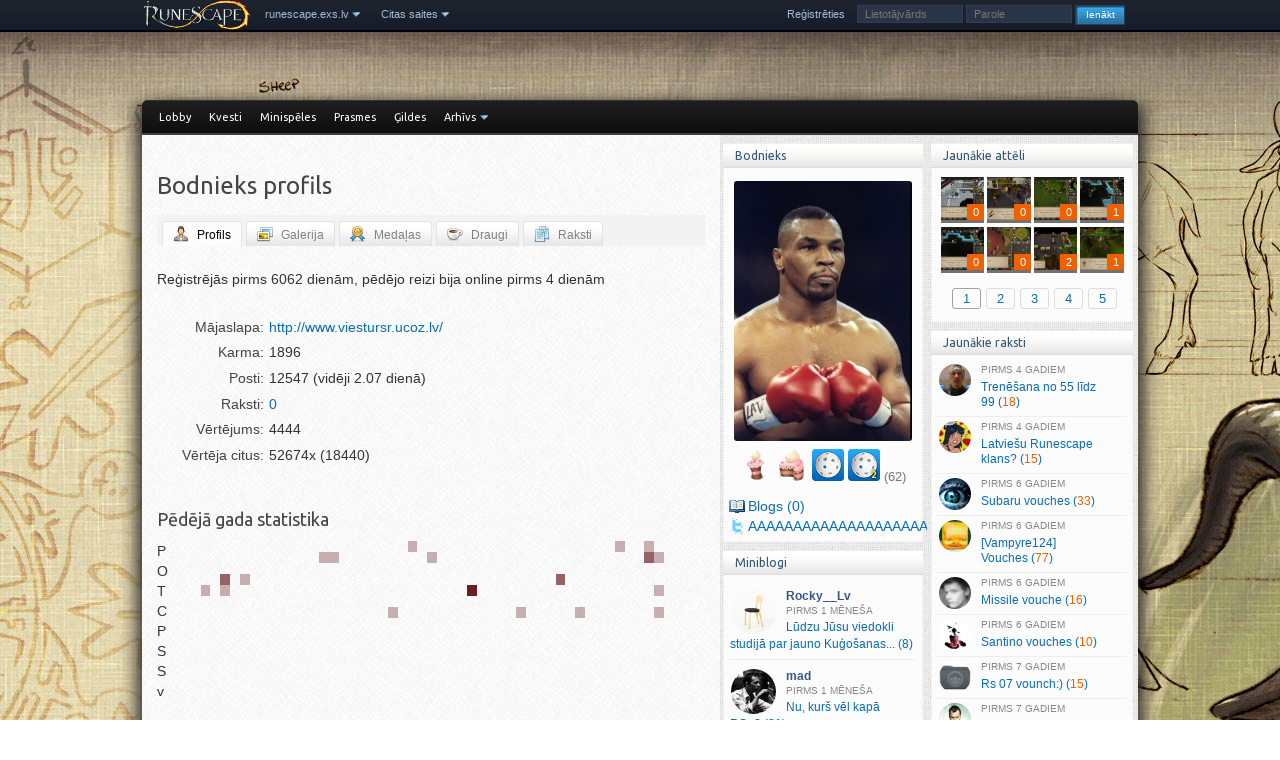

--- FILE ---
content_type: text/html; charset=UTF-8
request_url: https://runescape.exs.lv/user/10595
body_size: 10272
content:
<!DOCTYPE html><html lang="lv"><head><meta charset="UTF-8"> <title>Bodnieks profils - runescape.exs.lv</title> <link rel="shortcut icon" type="image/x-icon" href="/bildes/faviconrs.ico"><link rel="canonical" href="https://runescape.exs.lv/user/10595"> <script>var mb_refresh_limit=8000,current_user=0,new_msg_count=0,c_url="/user/10595";</script> <link rel="stylesheet" href="//fonts.googleapis.com/css?family=Ubuntu&amp;subset=latin,cyrillic,latin-ext"> <link rel="stylesheet" href="//exs.lv/css/core.css,runescape.css,jquery.qtip.min.css"> <script src="//exs.lv/js/jquery.min.js,tinycon.min.js,jquery.cookie.js,jquery.qtip.min.js,jquery.fancybox.js,jquery.raty.min.js,runescape.js,mcp.js,j.js"></script><script src="//exs.lv/js/jquery.qtip.min.js"></script><script>$(document).ready(function() {
 /* lietotāja postu gada statistikai */
 $('.cluetip').qtip();
});
</script><link rel="stylesheet" href="//exs.lv/css/jquery.qtip.min.css"> <style> body {
 background:url('//img.exs.lv/bildes/runescape/wallpapers/goats.jpg') no-repeat fixed 50% 0;
 }
 @media only screen and (min-width:1920px) {
 body { background-size:cover; }
 }
 </style>
</head><body class=""> <div id="scroll-up" title="Uz augšu"></div> <div class="top-navig"> <nav> <ul class="droplist"> <li class="rs-logo"><a style="padding:0" href="/"><img src="//img.exs.lv/bildes/runescape/rs-logo-sm.png" alt=""></a></li> <li><a href="/" class="dropdown">runescape.exs.lv</a>  <span class="arrow arrow-down"></span>  <ul> <li><a href="//exs.lv">exs.lv</a></li> <li><a href="//lol.exs.lv">lol.exs.lv</a></li> <li><a href="https://coding.lv">coding.lv</a></li> <li>&nbsp;</li>  </ul> </li> <li><a href="javascript:void(0)" class="dropdown">Citas saites</a>  <span class="arrow arrow-down"></span>  <ul> <li><a class="dropdown" href="javascript:void(0)">Ekrāntapetes</a>  <span class="arrow arrow-down"></span>  <ul class="flip-side" style="width:194px">  <li class="as-last">&nbsp;</li>  <li><a class="paint" href="https://imgur.com/a/m9pUt/all" rel="nofollow" target="_blank">imgur #1</a></li>  <li><a class="paint" href="https://imgur.com/gallery/b1NsF" rel="nofollow" target="_blank">imgur #2</a></li>  <li><a class="paint" href="https://www.flickr.com/photos/126721369@N06/albums/" rel="nofollow" target="_blank">RuneScape Flickr</a></li>  <li><a class="paint" href="http://runescape.wikia.com/wiki/Wallpaper" rel="nofollow" target="_blank">runescape.wikia</a></li>  <li>&nbsp;</li>  </ul> </li> <li><a href="http://runescape.wikia.com/wiki/RuneScape_Wiki" rel="nofollow" target="_blank">runescape.wikia</a></li> <li><a href="http://warbandtracker.com/schedule.php" rel="nofollow" target="_blank">Warbands taimeris</a></li> <li><a href="http://forums.zybez.net/runescape-2007-prices" rel="nofollow" target="_blank">Zybez OSRS market</a></li> <li class="as-last">&nbsp;</li> <li><a href="http://z8.invisionfree.com/lrc" rel="nofollow" target="_blank">LRC forums</a></li> <li><a href="http://z13.invisionfree.com/Latvian_Archers" rel="nofollow" target="_blank">Latvian Archers</a></li> <li><a href="http://z10.invisionfree.com/Janis_Vimba/" rel="nofollow" target="_blank">JV forums</a></li> <li>&nbsp;</li>  </ul> </li> </ul> <ul class="droplist nav-right"> </ul> <ul id="login-block" class="nav-right"> <li><a href="/register">Reģistrēties</a></li> <li>  <form id="login-form" action="/user/10595" method="post"> <fieldset>  <input type="hidden" name="xsrf_token" value="77d88535" />  <label><input id="login-nick" size="16" name="niks" type="text" placeholder="Lietotājvārds"></label>  <label><input id="login-pass" size="16" name="parole" type="password" placeholder="Parole"></label>  <label><input name="login-submit" id="login-submit" class="login-submit" value="Ienākt" type="submit"></label> </fieldset>  </form> </li> </ul> </nav> </div> <div id="wrapper"> <div id="top-menu"> <ul id="top-menu-left"> <li><a class="first" href="/">Lobby</a></li> <li><a href="/kvestu-pamacibas">Kvesti</a>  <ul> <li><a href="/kvestu-pamacibas">Sērijas</a></li> <li><a href="/p2p-kvesti">P2P kvesti</a></li> <li><a href="/f2p-kvesti">F2P kvesti</a></li> <li><a href="/mini-kvesti">Minikvesti</a></li> <li><a href="/kvestu-pamacibas/stats">Statistika</a></li> <li><a href="/kvestu-pamacibas/facts">Fakti</a></li> <li><a href="/kvestu-pamacibas/skill-reqs">Prasmju prasības</a></li>  </ul> </li> <li><a href="/minispeles">Minispēles</a></li> <li><a href="/prasmes">Prasmes</a>  <ul> <li><a href="/prasmes">Prasmju saraksts</a></li> <li><a href="/prasmes/xp-table">XP tabula</a></li> <li><a href="/prasmes/facts">Fakti</a></li>  </ul> </li> <li><a href="/gildes">Ģildes</a></li> <li><a class="dropdown" href="#">Arhīvs</a>  <span class="arrow">&nbsp;</span>  <ul> <li><a href="/runescape">Ziņas</a></li> <li><a href="/celvezi">Ceļveži</a></li> <li><a href="/distractions-diversions">D&amp;D</a></li> <li><a href="/achievements">Achievements</a></li> <li><a href="/oss-guides">Oldschool RS</a></li> <li><a href="/padomi">Dažādi raksti</a></li> <li><a href="/stasti-un-vesture">RS stāsti &amp; vēsture</a></li>  </ul> </li> </ul> </div> <div id="space" class="c"></div>
 <div id="outer_content"> 
 
 <div id="right" class="">
 
 <h3>Jaunākie attēli</h3> <div class="box box-images">  <div class="ajaxbox"><p class="latest-imgs"><a title="krabz" href="/gallery/3650/66922"><span class="cnt"><img src="//img.exs.lv/dati/bildes/g2021_05/thb_04183757_3650.jpg" alt="" /><span class="r">0</span></span></a> <a title="krabz" href="/gallery/3650/66921"><span class="cnt"><img src="//img.exs.lv/dati/bildes/g2021_05/thb_04183720_3650.jpg" alt="" /><span class="r">0</span></span></a> <a title="krabz" href="/gallery/3650/66919"><span class="cnt"><img src="//img.exs.lv/dati/bildes/g2021_05/thb_04183546_3650.jpg" alt="" /><span class="r">0</span></span></a> <a title="krabz" href="/gallery/3650/66908"><span class="cnt"><img src="//img.exs.lv/dati/bildes/g2020_03/thb_13215907_3650.jpg" alt="" /><span class="r">1</span></span></a> <a title="krabz" href="/gallery/3650/66909"><span class="cnt"><img src="//img.exs.lv/dati/bildes/g2020_03/thb_14015200_3650.jpg" alt="" /><span class="r">0</span></span></a> <a title="Åsus" href="/gallery/23918/66907"><span class="cnt"><img src="//img.exs.lv/dati/bildes/g2020_02/thb_18192747_23918.jpg" alt="" /><span class="r">0</span></span></a> <a title="riilis" href="/gallery/6518/66904"><span class="cnt"><img src="//img.exs.lv/dati/bildes/g2019_09/thb_23083526_6518.jpg" alt="" /><span class="r">2</span></span></a> <a title="krabz" href="/gallery/3650/66888"><span class="cnt"><img src="//img.exs.lv/dati/bildes/g2019_04/thb_29162603_3650.jpg" alt="" /><span class="r">1</span></span></a> </p><div class="clear"></div><p class="core-pager ajax-pager"> <a class="page-numbers default-gallery-tab selected" href="/latest.php?type=images&pg=0" rel="nofollow">1</a> <span>-</span> <a class="page-numbers " href="/latest.php?type=images&pg=1" rel="nofollow">2</a> <span>-</span> <a class="page-numbers " href="/latest.php?type=images&pg=2" rel="nofollow">3</a> <span>-</span> <a class="page-numbers " href="/latest.php?type=images&pg=3" rel="nofollow">4</a> <span>-</span> <a class="page-numbers " href="/latest.php?type=images&pg=4" rel="nofollow">5</a></p></div> </div>
 <h3>Jaunākie raksti</h3> <div class="box">  <div id="lat" class="ajaxbox"><ul id="latest-topics" class="blockhref"><li><a href="/read/trenesanas-magic-trenesana-55-99"><img src="//exs.lv/dati/bildes/topic-av/607.jpg" class="av" alt="" /><span class="post-time">4 gadiem</span> Trenēšana no 55 līdz 99&nbsp;(<span class="r">18</span>)</a></li><li><a href="/read/latviesu-runescape-klans"><img src="//exs.lv/dati/bildes/topic-av/50623.jpg" class="av" alt="" /><span class="post-time">4 gadiem</span> Latviešu Runescape klans?&nbsp;(<span class="r">15</span>)</a></li><li><a href="/read/subaru-vouches"><img src="//exs.lv/dati/bildes/topic-av/68680.jpg" class="av" alt="" /><span class="post-time">6 gadiem</span> Subaru vouches&nbsp;(<span class="r">33</span>)</a></li><li><a href="/read/vampyre124-vouches"><img src="//exs.lv/dati/bildes/topic-av/45727.jpg" class="av" alt="" /><span class="post-time">6 gadiem</span> [Vampyre124] Vouches&nbsp;(<span class="r">77</span>)</a></li><li><a href="/read/missile-vouche"><img src="//exs.lv/dati/bildes/topic-av/49587.jpg" class="av" alt="" /><span class="post-time">6 gadiem</span> Missile vouche&nbsp;(<span class="r">16</span>)</a></li><li><a href="/read/santino-vouches"><img src="//exs.lv/dati/bildes/topic-av/68675.jpg" class="av" alt="" /><span class="post-time">6 gadiem</span> Santino vouches&nbsp;(<span class="r">10</span>)</a></li><li><a href="/read/rs-07-vounch"><img src="//exs.lv/dati/bildes/topic-av/68757.jpg" class="av" alt="" /><span class="post-time">7 gadiem</span> Rs 07 vounch:)&nbsp;(<span class="r">15</span>)</a></li><li><a href="/read/red-line87-vouches"><img src="//exs.lv/dati/bildes/topic-av/67863.jpg" class="av" alt="" /><span class="post-time">7 gadiem</span> Red Line87 Vouches&nbsp;(<span class="r">31</span>)</a></li></ul><p class="core-pager ajax-pager"> <a class="page-numbers default-posts-tab selected" href="/latest.php?pg=0">1</a> <span>-</span> <a class="page-numbers " href="/latest.php?pg=1">2</a> <span>-</span> <a class="page-numbers " href="/latest.php?pg=2">3</a> <span>-</span> <a class="page-numbers " href="/latest.php?pg=3">4</a> <span>-</span> <a class="page-numbers " href="/latest.php?pg=4">5</a></p></div> </div> 
 <h3>Saziņas kanāli</h3> <div class="box box-communication">  <div> <img src="//img.exs.lv/bildes/runescape/ico-discord-app-small.png" title="exs Discord kanāls" alt=""> <a href="/say/20867/4609657-discord-kanals-ir-izveidots-cik">Discord kanāls</a>  </div> </div>

 </div>
 <div id="content" class=""> <div id="inner-content">  <h1>Bodnieks profils</h1>  <ul class="tabs"> <li><a href="/user/10595" class="active"><span class="profile user-level-0 user-gender-">Profils</span></a></li> <li><a href="/gallery/10595" class=""><span class="gallery">Galerija</span></a></li> <li><a href="/awards/10595" class=""><span class="awards">Medaļas</span></a></li> <li><a href="/friends/10595" class=""><span class="friends">Draugi</span></a></li> <li><a href="/topics/10595" class=""><span class="pages">Raksti</span></a></li> <li><a href="/say/10595" class=""><span class="comments">Miniblogs</span></a></li>  </ul>  <div id="current-module"><div class="tabMain">
<p>
</p><p>Reģistrējās pirms 6062 dienām, pēdējo reizi bija online pirms 4 dienām</p><dl id="profile-info" class="list-attr">
<dt>Mājaslapa</dt><dd><a rel="nofollow noopener noreferrer" href="http://www.viestursr.ucoz.lv/" target="_blank">http://www.viestursr.ucoz.lv/</a></dd>
<dt>Karma</dt><dd>1896</dd><dt>Posti</dt><dd>12547 (vidēji 2.07 dienā)</dd><dt>Raksti</dt><dd><a href="/topics/10595">0</a></dd><dt>Vērtējums</dt><dd>4444</dd><dt>Vērtēja citus</dt><dd>52674x (18440)</dd></dl>
<div class="c"></div><h3>Pēdējā gada statistika</h3><div id="year-stats-wrapper">
<div style="width: 14px;float: left;"><div style="width: 14px;" class="px"><span class="pxh">P</span></div><div style="width: 14px;" class="px"><span class="pxh">O</span></div><div style="width: 14px;" class="px"><span class="pxh">T</span></div><div style="width: 14px;" class="px"><span class="pxh">C</span></div><div style="width: 14px;" class="px"><span class="pxh">P</span></div><div style="width: 14px;" class="px"><span class="pxh">S</span></div><div style="width: 14px;" class="px"><span class="pxh">Sv</span></div></div>

<div style="width:1.8%;float:left"><div class="px"><a class="cluetip cluetip-userprofile" style="float:left;width:100%;height: 11px;background:#681e23;opacity:0" href="javascript:void(0)" title="2025.01.20 - 0 posti">&nbsp;</a></div><div class="px"><a class="cluetip cluetip-userprofile" style="float:left;width:100%;height: 11px;background:#681e23;opacity:0" href="javascript:void(0)" title="2025.01.21 - 0 posti">&nbsp;</a></div><div class="px"><a class="cluetip cluetip-userprofile" style="float:left;width:100%;height: 11px;background:#681e23;opacity:0" href="javascript:void(0)" title="2025.01.22 - 0 posti">&nbsp;</a></div><div class="px"><a class="cluetip cluetip-userprofile" style="float:left;width:100%;height: 11px;background:#681e23;opacity:0" href="javascript:void(0)" title="2025.01.23 - 0 posti">&nbsp;</a></div><div class="px"><a class="cluetip cluetip-userprofile" style="float:left;width:100%;height: 11px;background:#681e23;opacity:0" href="javascript:void(0)" title="2025.01.24 - 0 posti">&nbsp;</a></div><div class="px"><a class="cluetip cluetip-userprofile" style="float:left;width:100%;height: 11px;background:#681e23;opacity:0" href="javascript:void(0)" title="2025.01.25 - 0 posti">&nbsp;</a></div><div class="px"><a class="cluetip cluetip-userprofile" style="float:left;width:100%;height: 11px;background:#681e23;opacity:0" href="javascript:void(0)" title="2025.01.26 - 0 posti">&nbsp;</a></div></div>

<div style="width:1.8%;float:left"><div class="px"><a class="cluetip cluetip-userprofile" style="float:left;width:100%;height: 11px;background:#681e23;opacity:0" href="javascript:void(0)" title="2025.01.27 - 0 posti">&nbsp;</a></div><div class="px"><a class="cluetip cluetip-userprofile" style="float:left;width:100%;height: 11px;background:#681e23;opacity:0" href="javascript:void(0)" title="2025.01.28 - 0 posti">&nbsp;</a></div><div class="px"><a class="cluetip cluetip-userprofile" style="float:left;width:100%;height: 11px;background:#681e23;opacity:0" href="javascript:void(0)" title="2025.01.29 - 0 posti">&nbsp;</a></div><div class="px"><a class="cluetip cluetip-userprofile" style="float:left;width:100%;height: 11px;background:#681e23;opacity:0" href="javascript:void(0)" title="2025.01.30 - 0 posti">&nbsp;</a></div><div class="px"><a class="cluetip cluetip-userprofile" style="float:left;width:100%;height: 11px;background:#681e23;opacity:0" href="javascript:void(0)" title="2025.01.31 - 0 posti">&nbsp;</a></div><div class="px"><a class="cluetip cluetip-userprofile" style="float:left;width:100%;height: 11px;background:#681e23;opacity:0" href="javascript:void(0)" title="2025.02.01 - 0 posti">&nbsp;</a></div><div class="px"><a class="cluetip cluetip-userprofile" style="float:left;width:100%;height: 11px;background:#681e23;opacity:0" href="javascript:void(0)" title="2025.02.02 - 0 posti">&nbsp;</a></div></div>

<div style="width:1.8%;float:left"><div class="px"><a class="cluetip cluetip-userprofile" style="float:left;width:100%;height: 11px;background:#681e23;opacity:0" href="javascript:void(0)" title="2025.02.03 - 0 posti">&nbsp;</a></div><div class="px"><a class="cluetip cluetip-userprofile" style="float:left;width:100%;height: 11px;background:#681e23;opacity:0" href="javascript:void(0)" title="2025.02.04 - 0 posti">&nbsp;</a></div><div class="px"><a class="cluetip cluetip-userprofile" style="float:left;width:100%;height: 11px;background:#681e23;opacity:0" href="javascript:void(0)" title="2025.02.05 - 0 posti">&nbsp;</a></div><div class="px"><a class="cluetip cluetip-userprofile" style="float:left;width:100%;height: 11px;background:#681e23;opacity:0" href="javascript:void(0)" title="2025.02.06 - 0 posti">&nbsp;</a></div><div class="px"><a class="cluetip cluetip-userprofile" style="float:left;width:100%;height: 11px;background:#681e23;opacity:0" href="javascript:void(0)" title="2025.02.07 - 0 posti">&nbsp;</a></div><div class="px"><a class="cluetip cluetip-userprofile" style="float:left;width:100%;height: 11px;background:#681e23;opacity:0" href="javascript:void(0)" title="2025.02.08 - 0 posti">&nbsp;</a></div><div class="px"><a class="cluetip cluetip-userprofile" style="float:left;width:100%;height: 11px;background:#681e23;opacity:0" href="javascript:void(0)" title="2025.02.09 - 0 posti">&nbsp;</a></div></div>

<div style="width:1.8%;float:left"><div class="px"><a class="cluetip cluetip-userprofile" style="float:left;width:100%;height: 11px;background:#681e23;opacity:0" href="javascript:void(0)" title="2025.02.10 - 0 posti">&nbsp;</a></div><div class="px"><a class="cluetip cluetip-userprofile" style="float:left;width:100%;height: 11px;background:#681e23;opacity:0" href="javascript:void(0)" title="2025.02.11 - 0 posti">&nbsp;</a></div><div class="px"><a class="cluetip cluetip-userprofile" style="float:left;width:100%;height: 11px;background:#681e23;opacity:0" href="javascript:void(0)" title="2025.02.12 - 0 posti">&nbsp;</a></div><div class="px"><a class="cluetip cluetip-userprofile" style="float:left;width:100%;height: 11px;background:#681e23;opacity:0" href="javascript:void(0)" title="2025.02.13 - 0 posti">&nbsp;</a></div><div class="px"><a class="cluetip cluetip-userprofile" style="float:left;width:100%;height: 11px;background:#681e23;opacity:0.34" href="javascript:void(0)" title="2025.02.14 - 1 posti">&nbsp;</a></div><div class="px"><a class="cluetip cluetip-userprofile" style="float:left;width:100%;height: 11px;background:#681e23;opacity:0" href="javascript:void(0)" title="2025.02.15 - 0 posti">&nbsp;</a></div><div class="px"><a class="cluetip cluetip-userprofile" style="float:left;width:100%;height: 11px;background:#681e23;opacity:0" href="javascript:void(0)" title="2025.02.16 - 0 posti">&nbsp;</a></div></div>

<div style="width:1.8%;float:left"><div class="px"><a class="cluetip cluetip-userprofile" style="float:left;width:100%;height: 11px;background:#681e23;opacity:0" href="javascript:void(0)" title="2025.02.17 - 0 posti">&nbsp;</a></div><div class="px"><a class="cluetip cluetip-userprofile" style="float:left;width:100%;height: 11px;background:#681e23;opacity:0" href="javascript:void(0)" title="2025.02.18 - 0 posti">&nbsp;</a></div><div class="px"><a class="cluetip cluetip-userprofile" style="float:left;width:100%;height: 11px;background:#681e23;opacity:0" href="javascript:void(0)" title="2025.02.19 - 0 posti">&nbsp;</a></div><div class="px"><a class="cluetip cluetip-userprofile" style="float:left;width:100%;height: 11px;background:#681e23;opacity:0" href="javascript:void(0)" title="2025.02.20 - 0 posti">&nbsp;</a></div><div class="px"><a class="cluetip cluetip-userprofile" style="float:left;width:100%;height: 11px;background:#681e23;opacity:0" href="javascript:void(0)" title="2025.02.21 - 0 posti">&nbsp;</a></div><div class="px"><a class="cluetip cluetip-userprofile" style="float:left;width:100%;height: 11px;background:#681e23;opacity:0" href="javascript:void(0)" title="2025.02.22 - 0 posti">&nbsp;</a></div><div class="px"><a class="cluetip cluetip-userprofile" style="float:left;width:100%;height: 11px;background:#681e23;opacity:0" href="javascript:void(0)" title="2025.02.23 - 0 posti">&nbsp;</a></div></div>

<div style="width:1.8%;float:left"><div class="px"><a class="cluetip cluetip-userprofile" style="float:left;width:100%;height: 11px;background:#681e23;opacity:0" href="javascript:void(0)" title="2025.02.24 - 0 posti">&nbsp;</a></div><div class="px"><a class="cluetip cluetip-userprofile" style="float:left;width:100%;height: 11px;background:#681e23;opacity:0" href="javascript:void(0)" title="2025.02.25 - 0 posti">&nbsp;</a></div><div class="px"><a class="cluetip cluetip-userprofile" style="float:left;width:100%;height: 11px;background:#681e23;opacity:0" href="javascript:void(0)" title="2025.02.26 - 0 posti">&nbsp;</a></div><div class="px"><a class="cluetip cluetip-userprofile" style="float:left;width:100%;height: 11px;background:#681e23;opacity:0.69" href="javascript:void(0)" title="2025.02.27 - 2 posti">&nbsp;</a></div><div class="px"><a class="cluetip cluetip-userprofile" style="float:left;width:100%;height: 11px;background:#681e23;opacity:0.34" href="javascript:void(0)" title="2025.02.28 - 1 posti">&nbsp;</a></div><div class="px"><a class="cluetip cluetip-userprofile" style="float:left;width:100%;height: 11px;background:#681e23;opacity:0" href="javascript:void(0)" title="2025.03.01 - 0 posti">&nbsp;</a></div><div class="px"><a class="cluetip cluetip-userprofile" style="float:left;width:100%;height: 11px;background:#681e23;opacity:0" href="javascript:void(0)" title="2025.03.02 - 0 posti">&nbsp;</a></div></div>

<div style="width:1.8%;float:left"><div class="px"><a class="cluetip cluetip-userprofile" style="float:left;width:100%;height: 11px;background:#681e23;opacity:0" href="javascript:void(0)" title="2025.03.03 - 0 posti">&nbsp;</a></div><div class="px"><a class="cluetip cluetip-userprofile" style="float:left;width:100%;height: 11px;background:#681e23;opacity:0" href="javascript:void(0)" title="2025.03.04 - 0 posti">&nbsp;</a></div><div class="px"><a class="cluetip cluetip-userprofile" style="float:left;width:100%;height: 11px;background:#681e23;opacity:0" href="javascript:void(0)" title="2025.03.05 - 0 posti">&nbsp;</a></div><div class="px"><a class="cluetip cluetip-userprofile" style="float:left;width:100%;height: 11px;background:#681e23;opacity:0" href="javascript:void(0)" title="2025.03.06 - 0 posti">&nbsp;</a></div><div class="px"><a class="cluetip cluetip-userprofile" style="float:left;width:100%;height: 11px;background:#681e23;opacity:0" href="javascript:void(0)" title="2025.03.07 - 0 posti">&nbsp;</a></div><div class="px"><a class="cluetip cluetip-userprofile" style="float:left;width:100%;height: 11px;background:#681e23;opacity:0" href="javascript:void(0)" title="2025.03.08 - 0 posti">&nbsp;</a></div><div class="px"><a class="cluetip cluetip-userprofile" style="float:left;width:100%;height: 11px;background:#681e23;opacity:0" href="javascript:void(0)" title="2025.03.09 - 0 posti">&nbsp;</a></div></div>

<div style="width:1.8%;float:left"><div class="px"><a class="cluetip cluetip-userprofile" style="float:left;width:100%;height: 11px;background:#681e23;opacity:0" href="javascript:void(0)" title="2025.03.10 - 0 posti">&nbsp;</a></div><div class="px"><a class="cluetip cluetip-userprofile" style="float:left;width:100%;height: 11px;background:#681e23;opacity:0" href="javascript:void(0)" title="2025.03.11 - 0 posti">&nbsp;</a></div><div class="px"><a class="cluetip cluetip-userprofile" style="float:left;width:100%;height: 11px;background:#681e23;opacity:0" href="javascript:void(0)" title="2025.03.12 - 0 posti">&nbsp;</a></div><div class="px"><a class="cluetip cluetip-userprofile" style="float:left;width:100%;height: 11px;background:#681e23;opacity:0.34" href="javascript:void(0)" title="2025.03.13 - 1 posti">&nbsp;</a></div><div class="px"><a class="cluetip cluetip-userprofile" style="float:left;width:100%;height: 11px;background:#681e23;opacity:0" href="javascript:void(0)" title="2025.03.14 - 0 posti">&nbsp;</a></div><div class="px"><a class="cluetip cluetip-userprofile" style="float:left;width:100%;height: 11px;background:#681e23;opacity:0" href="javascript:void(0)" title="2025.03.15 - 0 posti">&nbsp;</a></div><div class="px"><a class="cluetip cluetip-userprofile" style="float:left;width:100%;height: 11px;background:#681e23;opacity:0" href="javascript:void(0)" title="2025.03.16 - 0 posti">&nbsp;</a></div></div>

<div style="width:1.8%;float:left"><div class="px"><a class="cluetip cluetip-userprofile" style="float:left;width:100%;height: 11px;background:#681e23;opacity:0" href="javascript:void(0)" title="2025.03.17 - 0 posti">&nbsp;</a></div><div class="px"><a class="cluetip cluetip-userprofile" style="float:left;width:100%;height: 11px;background:#681e23;opacity:0" href="javascript:void(0)" title="2025.03.18 - 0 posti">&nbsp;</a></div><div class="px"><a class="cluetip cluetip-userprofile" style="float:left;width:100%;height: 11px;background:#681e23;opacity:0" href="javascript:void(0)" title="2025.03.19 - 0 posti">&nbsp;</a></div><div class="px"><a class="cluetip cluetip-userprofile" style="float:left;width:100%;height: 11px;background:#681e23;opacity:0" href="javascript:void(0)" title="2025.03.20 - 0 posti">&nbsp;</a></div><div class="px"><a class="cluetip cluetip-userprofile" style="float:left;width:100%;height: 11px;background:#681e23;opacity:0" href="javascript:void(0)" title="2025.03.21 - 0 posti">&nbsp;</a></div><div class="px"><a class="cluetip cluetip-userprofile" style="float:left;width:100%;height: 11px;background:#681e23;opacity:0" href="javascript:void(0)" title="2025.03.22 - 0 posti">&nbsp;</a></div><div class="px"><a class="cluetip cluetip-userprofile" style="float:left;width:100%;height: 11px;background:#681e23;opacity:0" href="javascript:void(0)" title="2025.03.23 - 0 posti">&nbsp;</a></div></div>

<div style="width:1.8%;float:left"><div class="px"><a class="cluetip cluetip-userprofile" style="float:left;width:100%;height: 11px;background:#681e23;opacity:0" href="javascript:void(0)" title="2025.03.24 - 0 posti">&nbsp;</a></div><div class="px"><a class="cluetip cluetip-userprofile" style="float:left;width:100%;height: 11px;background:#681e23;opacity:0" href="javascript:void(0)" title="2025.03.25 - 0 posti">&nbsp;</a></div><div class="px"><a class="cluetip cluetip-userprofile" style="float:left;width:100%;height: 11px;background:#681e23;opacity:0" href="javascript:void(0)" title="2025.03.26 - 0 posti">&nbsp;</a></div><div class="px"><a class="cluetip cluetip-userprofile" style="float:left;width:100%;height: 11px;background:#681e23;opacity:0" href="javascript:void(0)" title="2025.03.27 - 0 posti">&nbsp;</a></div><div class="px"><a class="cluetip cluetip-userprofile" style="float:left;width:100%;height: 11px;background:#681e23;opacity:0" href="javascript:void(0)" title="2025.03.28 - 0 posti">&nbsp;</a></div><div class="px"><a class="cluetip cluetip-userprofile" style="float:left;width:100%;height: 11px;background:#681e23;opacity:0" href="javascript:void(0)" title="2025.03.29 - 0 posti">&nbsp;</a></div><div class="px"><a class="cluetip cluetip-userprofile" style="float:left;width:100%;height: 11px;background:#681e23;opacity:0" href="javascript:void(0)" title="2025.03.30 - 0 posti">&nbsp;</a></div></div>

<div style="width:1.8%;float:left"><div class="px"><a class="cluetip cluetip-userprofile" style="float:left;width:100%;height: 11px;background:#681e23;opacity:0" href="javascript:void(0)" title="2025.03.31 - 0 posti">&nbsp;</a></div><div class="px"><a class="cluetip cluetip-userprofile" style="float:left;width:100%;height: 11px;background:#681e23;opacity:0" href="javascript:void(0)" title="2025.04.01 - 0 posti">&nbsp;</a></div><div class="px"><a class="cluetip cluetip-userprofile" style="float:left;width:100%;height: 11px;background:#681e23;opacity:0" href="javascript:void(0)" title="2025.04.02 - 0 posti">&nbsp;</a></div><div class="px"><a class="cluetip cluetip-userprofile" style="float:left;width:100%;height: 11px;background:#681e23;opacity:0" href="javascript:void(0)" title="2025.04.03 - 0 posti">&nbsp;</a></div><div class="px"><a class="cluetip cluetip-userprofile" style="float:left;width:100%;height: 11px;background:#681e23;opacity:0" href="javascript:void(0)" title="2025.04.04 - 0 posti">&nbsp;</a></div><div class="px"><a class="cluetip cluetip-userprofile" style="float:left;width:100%;height: 11px;background:#681e23;opacity:0" href="javascript:void(0)" title="2025.04.05 - 0 posti">&nbsp;</a></div><div class="px"><a class="cluetip cluetip-userprofile" style="float:left;width:100%;height: 11px;background:#681e23;opacity:0" href="javascript:void(0)" title="2025.04.06 - 0 posti">&nbsp;</a></div></div>

<div style="width:1.8%;float:left"><div class="px"><a class="cluetip cluetip-userprofile" style="float:left;width:100%;height: 11px;background:#681e23;opacity:0" href="javascript:void(0)" title="2025.04.07 - 0 posti">&nbsp;</a></div><div class="px"><a class="cluetip cluetip-userprofile" style="float:left;width:100%;height: 11px;background:#681e23;opacity:0" href="javascript:void(0)" title="2025.04.08 - 0 posti">&nbsp;</a></div><div class="px"><a class="cluetip cluetip-userprofile" style="float:left;width:100%;height: 11px;background:#681e23;opacity:0" href="javascript:void(0)" title="2025.04.09 - 0 posti">&nbsp;</a></div><div class="px"><a class="cluetip cluetip-userprofile" style="float:left;width:100%;height: 11px;background:#681e23;opacity:0" href="javascript:void(0)" title="2025.04.10 - 0 posti">&nbsp;</a></div><div class="px"><a class="cluetip cluetip-userprofile" style="float:left;width:100%;height: 11px;background:#681e23;opacity:0" href="javascript:void(0)" title="2025.04.11 - 0 posti">&nbsp;</a></div><div class="px"><a class="cluetip cluetip-userprofile" style="float:left;width:100%;height: 11px;background:#681e23;opacity:0" href="javascript:void(0)" title="2025.04.12 - 0 posti">&nbsp;</a></div><div class="px"><a class="cluetip cluetip-userprofile" style="float:left;width:100%;height: 11px;background:#681e23;opacity:0" href="javascript:void(0)" title="2025.04.13 - 0 posti">&nbsp;</a></div></div>

<div style="width:1.8%;float:left"><div class="px"><a class="cluetip cluetip-userprofile" style="float:left;width:100%;height: 11px;background:#681e23;opacity:0" href="javascript:void(0)" title="2025.04.14 - 0 posti">&nbsp;</a></div><div class="px"><a class="cluetip cluetip-userprofile" style="float:left;width:100%;height: 11px;background:#681e23;opacity:0" href="javascript:void(0)" title="2025.04.15 - 0 posti">&nbsp;</a></div><div class="px"><a class="cluetip cluetip-userprofile" style="float:left;width:100%;height: 11px;background:#681e23;opacity:0" href="javascript:void(0)" title="2025.04.16 - 0 posti">&nbsp;</a></div><div class="px"><a class="cluetip cluetip-userprofile" style="float:left;width:100%;height: 11px;background:#681e23;opacity:0" href="javascript:void(0)" title="2025.04.17 - 0 posti">&nbsp;</a></div><div class="px"><a class="cluetip cluetip-userprofile" style="float:left;width:100%;height: 11px;background:#681e23;opacity:0" href="javascript:void(0)" title="2025.04.18 - 0 posti">&nbsp;</a></div><div class="px"><a class="cluetip cluetip-userprofile" style="float:left;width:100%;height: 11px;background:#681e23;opacity:0" href="javascript:void(0)" title="2025.04.19 - 0 posti">&nbsp;</a></div><div class="px"><a class="cluetip cluetip-userprofile" style="float:left;width:100%;height: 11px;background:#681e23;opacity:0" href="javascript:void(0)" title="2025.04.20 - 0 posti">&nbsp;</a></div></div>

<div style="width:1.8%;float:left"><div class="px"><a class="cluetip cluetip-userprofile" style="float:left;width:100%;height: 11px;background:#681e23;opacity:0" href="javascript:void(0)" title="2025.04.21 - 0 posti">&nbsp;</a></div><div class="px"><a class="cluetip cluetip-userprofile" style="float:left;width:100%;height: 11px;background:#681e23;opacity:0" href="javascript:void(0)" title="2025.04.22 - 0 posti">&nbsp;</a></div><div class="px"><a class="cluetip cluetip-userprofile" style="float:left;width:100%;height: 11px;background:#681e23;opacity:0" href="javascript:void(0)" title="2025.04.23 - 0 posti">&nbsp;</a></div><div class="px"><a class="cluetip cluetip-userprofile" style="float:left;width:100%;height: 11px;background:#681e23;opacity:0" href="javascript:void(0)" title="2025.04.24 - 0 posti">&nbsp;</a></div><div class="px"><a class="cluetip cluetip-userprofile" style="float:left;width:100%;height: 11px;background:#681e23;opacity:0" href="javascript:void(0)" title="2025.04.25 - 0 posti">&nbsp;</a></div><div class="px"><a class="cluetip cluetip-userprofile" style="float:left;width:100%;height: 11px;background:#681e23;opacity:0" href="javascript:void(0)" title="2025.04.26 - 0 posti">&nbsp;</a></div><div class="px"><a class="cluetip cluetip-userprofile" style="float:left;width:100%;height: 11px;background:#681e23;opacity:0" href="javascript:void(0)" title="2025.04.27 - 0 posti">&nbsp;</a></div></div>

<div style="width:1.8%;float:left"><div class="px"><a class="cluetip cluetip-userprofile" style="float:left;width:100%;height: 11px;background:#681e23;opacity:0" href="javascript:void(0)" title="2025.04.28 - 0 posti">&nbsp;</a></div><div class="px"><a class="cluetip cluetip-userprofile" style="float:left;width:100%;height: 11px;background:#681e23;opacity:0" href="javascript:void(0)" title="2025.04.29 - 0 posti">&nbsp;</a></div><div class="px"><a class="cluetip cluetip-userprofile" style="float:left;width:100%;height: 11px;background:#681e23;opacity:0" href="javascript:void(0)" title="2025.04.30 - 0 posti">&nbsp;</a></div><div class="px"><a class="cluetip cluetip-userprofile" style="float:left;width:100%;height: 11px;background:#681e23;opacity:0" href="javascript:void(0)" title="2025.05.01 - 0 posti">&nbsp;</a></div><div class="px"><a class="cluetip cluetip-userprofile" style="float:left;width:100%;height: 11px;background:#681e23;opacity:0" href="javascript:void(0)" title="2025.05.02 - 0 posti">&nbsp;</a></div><div class="px"><a class="cluetip cluetip-userprofile" style="float:left;width:100%;height: 11px;background:#681e23;opacity:0" href="javascript:void(0)" title="2025.05.03 - 0 posti">&nbsp;</a></div><div class="px"><a class="cluetip cluetip-userprofile" style="float:left;width:100%;height: 11px;background:#681e23;opacity:0" href="javascript:void(0)" title="2025.05.04 - 0 posti">&nbsp;</a></div></div>

<div style="width:1.8%;float:left"><div class="px"><a class="cluetip cluetip-userprofile" style="float:left;width:100%;height: 11px;background:#681e23;opacity:0" href="javascript:void(0)" title="2025.05.05 - 0 posti">&nbsp;</a></div><div class="px"><a class="cluetip cluetip-userprofile" style="float:left;width:100%;height: 11px;background:#681e23;opacity:0.34" href="javascript:void(0)" title="2025.05.06 - 1 posti">&nbsp;</a></div><div class="px"><a class="cluetip cluetip-userprofile" style="float:left;width:100%;height: 11px;background:#681e23;opacity:0" href="javascript:void(0)" title="2025.05.07 - 0 posti">&nbsp;</a></div><div class="px"><a class="cluetip cluetip-userprofile" style="float:left;width:100%;height: 11px;background:#681e23;opacity:0" href="javascript:void(0)" title="2025.05.08 - 0 posti">&nbsp;</a></div><div class="px"><a class="cluetip cluetip-userprofile" style="float:left;width:100%;height: 11px;background:#681e23;opacity:0" href="javascript:void(0)" title="2025.05.09 - 0 posti">&nbsp;</a></div><div class="px"><a class="cluetip cluetip-userprofile" style="float:left;width:100%;height: 11px;background:#681e23;opacity:0" href="javascript:void(0)" title="2025.05.10 - 0 posti">&nbsp;</a></div><div class="px"><a class="cluetip cluetip-userprofile" style="float:left;width:100%;height: 11px;background:#681e23;opacity:0" href="javascript:void(0)" title="2025.05.11 - 0 posti">&nbsp;</a></div></div>

<div style="width:1.8%;float:left"><div class="px"><a class="cluetip cluetip-userprofile" style="float:left;width:100%;height: 11px;background:#681e23;opacity:0" href="javascript:void(0)" title="2025.05.12 - 0 posti">&nbsp;</a></div><div class="px"><a class="cluetip cluetip-userprofile" style="float:left;width:100%;height: 11px;background:#681e23;opacity:0.34" href="javascript:void(0)" title="2025.05.13 - 1 posti">&nbsp;</a></div><div class="px"><a class="cluetip cluetip-userprofile" style="float:left;width:100%;height: 11px;background:#681e23;opacity:0" href="javascript:void(0)" title="2025.05.14 - 0 posti">&nbsp;</a></div><div class="px"><a class="cluetip cluetip-userprofile" style="float:left;width:100%;height: 11px;background:#681e23;opacity:0" href="javascript:void(0)" title="2025.05.15 - 0 posti">&nbsp;</a></div><div class="px"><a class="cluetip cluetip-userprofile" style="float:left;width:100%;height: 11px;background:#681e23;opacity:0" href="javascript:void(0)" title="2025.05.16 - 0 posti">&nbsp;</a></div><div class="px"><a class="cluetip cluetip-userprofile" style="float:left;width:100%;height: 11px;background:#681e23;opacity:0" href="javascript:void(0)" title="2025.05.17 - 0 posti">&nbsp;</a></div><div class="px"><a class="cluetip cluetip-userprofile" style="float:left;width:100%;height: 11px;background:#681e23;opacity:0" href="javascript:void(0)" title="2025.05.18 - 0 posti">&nbsp;</a></div></div>

<div style="width:1.8%;float:left"><div class="px"><a class="cluetip cluetip-userprofile" style="float:left;width:100%;height: 11px;background:#681e23;opacity:0" href="javascript:void(0)" title="2025.05.19 - 0 posti">&nbsp;</a></div><div class="px"><a class="cluetip cluetip-userprofile" style="float:left;width:100%;height: 11px;background:#681e23;opacity:0" href="javascript:void(0)" title="2025.05.20 - 0 posti">&nbsp;</a></div><div class="px"><a class="cluetip cluetip-userprofile" style="float:left;width:100%;height: 11px;background:#681e23;opacity:0" href="javascript:void(0)" title="2025.05.21 - 0 posti">&nbsp;</a></div><div class="px"><a class="cluetip cluetip-userprofile" style="float:left;width:100%;height: 11px;background:#681e23;opacity:0" href="javascript:void(0)" title="2025.05.22 - 0 posti">&nbsp;</a></div><div class="px"><a class="cluetip cluetip-userprofile" style="float:left;width:100%;height: 11px;background:#681e23;opacity:0" href="javascript:void(0)" title="2025.05.23 - 0 posti">&nbsp;</a></div><div class="px"><a class="cluetip cluetip-userprofile" style="float:left;width:100%;height: 11px;background:#681e23;opacity:0" href="javascript:void(0)" title="2025.05.24 - 0 posti">&nbsp;</a></div><div class="px"><a class="cluetip cluetip-userprofile" style="float:left;width:100%;height: 11px;background:#681e23;opacity:0" href="javascript:void(0)" title="2025.05.25 - 0 posti">&nbsp;</a></div></div>

<div style="width:1.8%;float:left"><div class="px"><a class="cluetip cluetip-userprofile" style="float:left;width:100%;height: 11px;background:#681e23;opacity:0" href="javascript:void(0)" title="2025.05.26 - 0 posti">&nbsp;</a></div><div class="px"><a class="cluetip cluetip-userprofile" style="float:left;width:100%;height: 11px;background:#681e23;opacity:0" href="javascript:void(0)" title="2025.05.27 - 0 posti">&nbsp;</a></div><div class="px"><a class="cluetip cluetip-userprofile" style="float:left;width:100%;height: 11px;background:#681e23;opacity:0" href="javascript:void(0)" title="2025.05.28 - 0 posti">&nbsp;</a></div><div class="px"><a class="cluetip cluetip-userprofile" style="float:left;width:100%;height: 11px;background:#681e23;opacity:0" href="javascript:void(0)" title="2025.05.29 - 0 posti">&nbsp;</a></div><div class="px"><a class="cluetip cluetip-userprofile" style="float:left;width:100%;height: 11px;background:#681e23;opacity:0" href="javascript:void(0)" title="2025.05.30 - 0 posti">&nbsp;</a></div><div class="px"><a class="cluetip cluetip-userprofile" style="float:left;width:100%;height: 11px;background:#681e23;opacity:0" href="javascript:void(0)" title="2025.05.31 - 0 posti">&nbsp;</a></div><div class="px"><a class="cluetip cluetip-userprofile" style="float:left;width:100%;height: 11px;background:#681e23;opacity:0" href="javascript:void(0)" title="2025.06.01 - 0 posti">&nbsp;</a></div></div>

<div style="width:1.8%;float:left"><div class="px"><a class="cluetip cluetip-userprofile" style="float:left;width:100%;height: 11px;background:#681e23;opacity:0" href="javascript:void(0)" title="2025.06.02 - 0 posti">&nbsp;</a></div><div class="px"><a class="cluetip cluetip-userprofile" style="float:left;width:100%;height: 11px;background:#681e23;opacity:0" href="javascript:void(0)" title="2025.06.03 - 0 posti">&nbsp;</a></div><div class="px"><a class="cluetip cluetip-userprofile" style="float:left;width:100%;height: 11px;background:#681e23;opacity:0" href="javascript:void(0)" title="2025.06.04 - 0 posti">&nbsp;</a></div><div class="px"><a class="cluetip cluetip-userprofile" style="float:left;width:100%;height: 11px;background:#681e23;opacity:0" href="javascript:void(0)" title="2025.06.05 - 0 posti">&nbsp;</a></div><div class="px"><a class="cluetip cluetip-userprofile" style="float:left;width:100%;height: 11px;background:#681e23;opacity:0" href="javascript:void(0)" title="2025.06.06 - 0 posti">&nbsp;</a></div><div class="px"><a class="cluetip cluetip-userprofile" style="float:left;width:100%;height: 11px;background:#681e23;opacity:0" href="javascript:void(0)" title="2025.06.07 - 0 posti">&nbsp;</a></div><div class="px"><a class="cluetip cluetip-userprofile" style="float:left;width:100%;height: 11px;background:#681e23;opacity:0" href="javascript:void(0)" title="2025.06.08 - 0 posti">&nbsp;</a></div></div>

<div style="width:1.8%;float:left"><div class="px"><a class="cluetip cluetip-userprofile" style="float:left;width:100%;height: 11px;background:#681e23;opacity:0" href="javascript:void(0)" title="2025.06.09 - 0 posti">&nbsp;</a></div><div class="px"><a class="cluetip cluetip-userprofile" style="float:left;width:100%;height: 11px;background:#681e23;opacity:0" href="javascript:void(0)" title="2025.06.10 - 0 posti">&nbsp;</a></div><div class="px"><a class="cluetip cluetip-userprofile" style="float:left;width:100%;height: 11px;background:#681e23;opacity:0" href="javascript:void(0)" title="2025.06.11 - 0 posti">&nbsp;</a></div><div class="px"><a class="cluetip cluetip-userprofile" style="float:left;width:100%;height: 11px;background:#681e23;opacity:0" href="javascript:void(0)" title="2025.06.12 - 0 posti">&nbsp;</a></div><div class="px"><a class="cluetip cluetip-userprofile" style="float:left;width:100%;height: 11px;background:#681e23;opacity:0" href="javascript:void(0)" title="2025.06.13 - 0 posti">&nbsp;</a></div><div class="px"><a class="cluetip cluetip-userprofile" style="float:left;width:100%;height: 11px;background:#681e23;opacity:0" href="javascript:void(0)" title="2025.06.14 - 0 posti">&nbsp;</a></div><div class="px"><a class="cluetip cluetip-userprofile" style="float:left;width:100%;height: 11px;background:#681e23;opacity:0" href="javascript:void(0)" title="2025.06.15 - 0 posti">&nbsp;</a></div></div>

<div style="width:1.8%;float:left"><div class="px"><a class="cluetip cluetip-userprofile" style="float:left;width:100%;height: 11px;background:#681e23;opacity:0" href="javascript:void(0)" title="2025.06.16 - 0 posti">&nbsp;</a></div><div class="px"><a class="cluetip cluetip-userprofile" style="float:left;width:100%;height: 11px;background:#681e23;opacity:0" href="javascript:void(0)" title="2025.06.17 - 0 posti">&nbsp;</a></div><div class="px"><a class="cluetip cluetip-userprofile" style="float:left;width:100%;height: 11px;background:#681e23;opacity:0" href="javascript:void(0)" title="2025.06.18 - 0 posti">&nbsp;</a></div><div class="px"><a class="cluetip cluetip-userprofile" style="float:left;width:100%;height: 11px;background:#681e23;opacity:0" href="javascript:void(0)" title="2025.06.19 - 0 posti">&nbsp;</a></div><div class="px"><a class="cluetip cluetip-userprofile" style="float:left;width:100%;height: 11px;background:#681e23;opacity:0" href="javascript:void(0)" title="2025.06.20 - 0 posti">&nbsp;</a></div><div class="px"><a class="cluetip cluetip-userprofile" style="float:left;width:100%;height: 11px;background:#681e23;opacity:0" href="javascript:void(0)" title="2025.06.21 - 0 posti">&nbsp;</a></div><div class="px"><a class="cluetip cluetip-userprofile" style="float:left;width:100%;height: 11px;background:#681e23;opacity:0" href="javascript:void(0)" title="2025.06.22 - 0 posti">&nbsp;</a></div></div>

<div style="width:1.8%;float:left"><div class="px"><a class="cluetip cluetip-userprofile" style="float:left;width:100%;height: 11px;background:#681e23;opacity:0" href="javascript:void(0)" title="2025.06.23 - 0 posti">&nbsp;</a></div><div class="px"><a class="cluetip cluetip-userprofile" style="float:left;width:100%;height: 11px;background:#681e23;opacity:0" href="javascript:void(0)" title="2025.06.24 - 0 posti">&nbsp;</a></div><div class="px"><a class="cluetip cluetip-userprofile" style="float:left;width:100%;height: 11px;background:#681e23;opacity:0" href="javascript:void(0)" title="2025.06.25 - 0 posti">&nbsp;</a></div><div class="px"><a class="cluetip cluetip-userprofile" style="float:left;width:100%;height: 11px;background:#681e23;opacity:0" href="javascript:void(0)" title="2025.06.26 - 0 posti">&nbsp;</a></div><div class="px"><a class="cluetip cluetip-userprofile" style="float:left;width:100%;height: 11px;background:#681e23;opacity:0" href="javascript:void(0)" title="2025.06.27 - 0 posti">&nbsp;</a></div><div class="px"><a class="cluetip cluetip-userprofile" style="float:left;width:100%;height: 11px;background:#681e23;opacity:0" href="javascript:void(0)" title="2025.06.28 - 0 posti">&nbsp;</a></div><div class="px"><a class="cluetip cluetip-userprofile" style="float:left;width:100%;height: 11px;background:#681e23;opacity:0.34" href="javascript:void(0)" title="2025.06.29 - 1 posti">&nbsp;</a></div></div>

<div style="width:1.8%;float:left"><div class="px"><a class="cluetip cluetip-userprofile" style="float:left;width:100%;height: 11px;background:#681e23;opacity:0" href="javascript:void(0)" title="2025.06.30 - 0 posti">&nbsp;</a></div><div class="px"><a class="cluetip cluetip-userprofile" style="float:left;width:100%;height: 11px;background:#681e23;opacity:0" href="javascript:void(0)" title="2025.07.01 - 0 posti">&nbsp;</a></div><div class="px"><a class="cluetip cluetip-userprofile" style="float:left;width:100%;height: 11px;background:#681e23;opacity:0" href="javascript:void(0)" title="2025.07.02 - 0 posti">&nbsp;</a></div><div class="px"><a class="cluetip cluetip-userprofile" style="float:left;width:100%;height: 11px;background:#681e23;opacity:0" href="javascript:void(0)" title="2025.07.03 - 0 posti">&nbsp;</a></div><div class="px"><a class="cluetip cluetip-userprofile" style="float:left;width:100%;height: 11px;background:#681e23;opacity:0" href="javascript:void(0)" title="2025.07.04 - 0 posti">&nbsp;</a></div><div class="px"><a class="cluetip cluetip-userprofile" style="float:left;width:100%;height: 11px;background:#681e23;opacity:0" href="javascript:void(0)" title="2025.07.05 - 0 posti">&nbsp;</a></div><div class="px"><a class="cluetip cluetip-userprofile" style="float:left;width:100%;height: 11px;background:#681e23;opacity:0" href="javascript:void(0)" title="2025.07.06 - 0 posti">&nbsp;</a></div></div>

<div style="width:1.8%;float:left"><div class="px"><a class="cluetip cluetip-userprofile" style="float:left;width:100%;height: 11px;background:#681e23;opacity:0.34" href="javascript:void(0)" title="2025.07.07 - 1 posti">&nbsp;</a></div><div class="px"><a class="cluetip cluetip-userprofile" style="float:left;width:100%;height: 11px;background:#681e23;opacity:0" href="javascript:void(0)" title="2025.07.08 - 0 posti">&nbsp;</a></div><div class="px"><a class="cluetip cluetip-userprofile" style="float:left;width:100%;height: 11px;background:#681e23;opacity:0" href="javascript:void(0)" title="2025.07.09 - 0 posti">&nbsp;</a></div><div class="px"><a class="cluetip cluetip-userprofile" style="float:left;width:100%;height: 11px;background:#681e23;opacity:0" href="javascript:void(0)" title="2025.07.10 - 0 posti">&nbsp;</a></div><div class="px"><a class="cluetip cluetip-userprofile" style="float:left;width:100%;height: 11px;background:#681e23;opacity:0" href="javascript:void(0)" title="2025.07.11 - 0 posti">&nbsp;</a></div><div class="px"><a class="cluetip cluetip-userprofile" style="float:left;width:100%;height: 11px;background:#681e23;opacity:0" href="javascript:void(0)" title="2025.07.12 - 0 posti">&nbsp;</a></div><div class="px"><a class="cluetip cluetip-userprofile" style="float:left;width:100%;height: 11px;background:#681e23;opacity:0" href="javascript:void(0)" title="2025.07.13 - 0 posti">&nbsp;</a></div></div>

<div style="width:1.8%;float:left"><div class="px"><a class="cluetip cluetip-userprofile" style="float:left;width:100%;height: 11px;background:#681e23;opacity:0" href="javascript:void(0)" title="2025.07.14 - 0 posti">&nbsp;</a></div><div class="px"><a class="cluetip cluetip-userprofile" style="float:left;width:100%;height: 11px;background:#681e23;opacity:0" href="javascript:void(0)" title="2025.07.15 - 0 posti">&nbsp;</a></div><div class="px"><a class="cluetip cluetip-userprofile" style="float:left;width:100%;height: 11px;background:#681e23;opacity:0" href="javascript:void(0)" title="2025.07.16 - 0 posti">&nbsp;</a></div><div class="px"><a class="cluetip cluetip-userprofile" style="float:left;width:100%;height: 11px;background:#681e23;opacity:0" href="javascript:void(0)" title="2025.07.17 - 0 posti">&nbsp;</a></div><div class="px"><a class="cluetip cluetip-userprofile" style="float:left;width:100%;height: 11px;background:#681e23;opacity:0" href="javascript:void(0)" title="2025.07.18 - 0 posti">&nbsp;</a></div><div class="px"><a class="cluetip cluetip-userprofile" style="float:left;width:100%;height: 11px;background:#681e23;opacity:0" href="javascript:void(0)" title="2025.07.19 - 0 posti">&nbsp;</a></div><div class="px"><a class="cluetip cluetip-userprofile" style="float:left;width:100%;height: 11px;background:#681e23;opacity:0" href="javascript:void(0)" title="2025.07.20 - 0 posti">&nbsp;</a></div></div>

<div style="width:1.8%;float:left"><div class="px"><a class="cluetip cluetip-userprofile" style="float:left;width:100%;height: 11px;background:#681e23;opacity:0" href="javascript:void(0)" title="2025.07.21 - 0 posti">&nbsp;</a></div><div class="px"><a class="cluetip cluetip-userprofile" style="float:left;width:100%;height: 11px;background:#681e23;opacity:0.34" href="javascript:void(0)" title="2025.07.22 - 1 posti">&nbsp;</a></div><div class="px"><a class="cluetip cluetip-userprofile" style="float:left;width:100%;height: 11px;background:#681e23;opacity:0" href="javascript:void(0)" title="2025.07.23 - 0 posti">&nbsp;</a></div><div class="px"><a class="cluetip cluetip-userprofile" style="float:left;width:100%;height: 11px;background:#681e23;opacity:0" href="javascript:void(0)" title="2025.07.24 - 0 posti">&nbsp;</a></div><div class="px"><a class="cluetip cluetip-userprofile" style="float:left;width:100%;height: 11px;background:#681e23;opacity:0" href="javascript:void(0)" title="2025.07.25 - 0 posti">&nbsp;</a></div><div class="px"><a class="cluetip cluetip-userprofile" style="float:left;width:100%;height: 11px;background:#681e23;opacity:0" href="javascript:void(0)" title="2025.07.26 - 0 posti">&nbsp;</a></div><div class="px"><a class="cluetip cluetip-userprofile" style="float:left;width:100%;height: 11px;background:#681e23;opacity:0" href="javascript:void(0)" title="2025.07.27 - 0 posti">&nbsp;</a></div></div>

<div style="width:1.8%;float:left"><div class="px"><a class="cluetip cluetip-userprofile" style="float:left;width:100%;height: 11px;background:#681e23;opacity:0" href="javascript:void(0)" title="2025.07.28 - 0 posti">&nbsp;</a></div><div class="px"><a class="cluetip cluetip-userprofile" style="float:left;width:100%;height: 11px;background:#681e23;opacity:0" href="javascript:void(0)" title="2025.07.29 - 0 posti">&nbsp;</a></div><div class="px"><a class="cluetip cluetip-userprofile" style="float:left;width:100%;height: 11px;background:#681e23;opacity:0" href="javascript:void(0)" title="2025.07.30 - 0 posti">&nbsp;</a></div><div class="px"><a class="cluetip cluetip-userprofile" style="float:left;width:100%;height: 11px;background:#681e23;opacity:0" href="javascript:void(0)" title="2025.07.31 - 0 posti">&nbsp;</a></div><div class="px"><a class="cluetip cluetip-userprofile" style="float:left;width:100%;height: 11px;background:#681e23;opacity:0" href="javascript:void(0)" title="2025.08.01 - 0 posti">&nbsp;</a></div><div class="px"><a class="cluetip cluetip-userprofile" style="float:left;width:100%;height: 11px;background:#681e23;opacity:0" href="javascript:void(0)" title="2025.08.02 - 0 posti">&nbsp;</a></div><div class="px"><a class="cluetip cluetip-userprofile" style="float:left;width:100%;height: 11px;background:#681e23;opacity:0" href="javascript:void(0)" title="2025.08.03 - 0 posti">&nbsp;</a></div></div>

<div style="width:1.8%;float:left"><div class="px"><a class="cluetip cluetip-userprofile" style="float:left;width:100%;height: 11px;background:#681e23;opacity:0" href="javascript:void(0)" title="2025.08.04 - 0 posti">&nbsp;</a></div><div class="px"><a class="cluetip cluetip-userprofile" style="float:left;width:100%;height: 11px;background:#681e23;opacity:0" href="javascript:void(0)" title="2025.08.05 - 0 posti">&nbsp;</a></div><div class="px"><a class="cluetip cluetip-userprofile" style="float:left;width:100%;height: 11px;background:#681e23;opacity:0" href="javascript:void(0)" title="2025.08.06 - 0 posti">&nbsp;</a></div><div class="px"><a class="cluetip cluetip-userprofile" style="float:left;width:100%;height: 11px;background:#681e23;opacity:0" href="javascript:void(0)" title="2025.08.07 - 0 posti">&nbsp;</a></div><div class="px"><a class="cluetip cluetip-userprofile" style="float:left;width:100%;height: 11px;background:#681e23;opacity:0" href="javascript:void(0)" title="2025.08.08 - 0 posti">&nbsp;</a></div><div class="px"><a class="cluetip cluetip-userprofile" style="float:left;width:100%;height: 11px;background:#681e23;opacity:0" href="javascript:void(0)" title="2025.08.09 - 0 posti">&nbsp;</a></div><div class="px"><a class="cluetip cluetip-userprofile" style="float:left;width:100%;height: 11px;background:#681e23;opacity:0" href="javascript:void(0)" title="2025.08.10 - 0 posti">&nbsp;</a></div></div>

<div style="width:1.8%;float:left"><div class="px"><a class="cluetip cluetip-userprofile" style="float:left;width:100%;height: 11px;background:#681e23;opacity:0" href="javascript:void(0)" title="2025.08.11 - 0 posti">&nbsp;</a></div><div class="px"><a class="cluetip cluetip-userprofile" style="float:left;width:100%;height: 11px;background:#681e23;opacity:0" href="javascript:void(0)" title="2025.08.12 - 0 posti">&nbsp;</a></div><div class="px"><a class="cluetip cluetip-userprofile" style="float:left;width:100%;height: 11px;background:#681e23;opacity:0" href="javascript:void(0)" title="2025.08.13 - 0 posti">&nbsp;</a></div><div class="px"><a class="cluetip cluetip-userprofile" style="float:left;width:100%;height: 11px;background:#681e23;opacity:0" href="javascript:void(0)" title="2025.08.14 - 0 posti">&nbsp;</a></div><div class="px"><a class="cluetip cluetip-userprofile" style="float:left;width:100%;height: 11px;background:#681e23;opacity:0" href="javascript:void(0)" title="2025.08.15 - 0 posti">&nbsp;</a></div><div class="px"><a class="cluetip cluetip-userprofile" style="float:left;width:100%;height: 11px;background:#681e23;opacity:0" href="javascript:void(0)" title="2025.08.16 - 0 posti">&nbsp;</a></div><div class="px"><a class="cluetip cluetip-userprofile" style="float:left;width:100%;height: 11px;background:#681e23;opacity:0" href="javascript:void(0)" title="2025.08.17 - 0 posti">&nbsp;</a></div></div>

<div style="width:1.8%;float:left"><div class="px"><a class="cluetip cluetip-userprofile" style="float:left;width:100%;height: 11px;background:#681e23;opacity:0" href="javascript:void(0)" title="2025.08.18 - 0 posti">&nbsp;</a></div><div class="px"><a class="cluetip cluetip-userprofile" style="float:left;width:100%;height: 11px;background:#681e23;opacity:0" href="javascript:void(0)" title="2025.08.19 - 0 posti">&nbsp;</a></div><div class="px"><a class="cluetip cluetip-userprofile" style="float:left;width:100%;height: 11px;background:#681e23;opacity:0" href="javascript:void(0)" title="2025.08.20 - 0 posti">&nbsp;</a></div><div class="px"><a class="cluetip cluetip-userprofile" style="float:left;width:100%;height: 11px;background:#681e23;opacity:0" href="javascript:void(0)" title="2025.08.21 - 0 posti">&nbsp;</a></div><div class="px"><a class="cluetip cluetip-userprofile" style="float:left;width:100%;height: 11px;background:#681e23;opacity:1.03" href="javascript:void(0)" title="2025.08.22 - 3 posti">&nbsp;</a></div><div class="px"><a class="cluetip cluetip-userprofile" style="float:left;width:100%;height: 11px;background:#681e23;opacity:0" href="javascript:void(0)" title="2025.08.23 - 0 posti">&nbsp;</a></div><div class="px"><a class="cluetip cluetip-userprofile" style="float:left;width:100%;height: 11px;background:#681e23;opacity:0" href="javascript:void(0)" title="2025.08.24 - 0 posti">&nbsp;</a></div></div>

<div style="width:1.8%;float:left"><div class="px"><a class="cluetip cluetip-userprofile" style="float:left;width:100%;height: 11px;background:#681e23;opacity:0" href="javascript:void(0)" title="2025.08.25 - 0 posti">&nbsp;</a></div><div class="px"><a class="cluetip cluetip-userprofile" style="float:left;width:100%;height: 11px;background:#681e23;opacity:0" href="javascript:void(0)" title="2025.08.26 - 0 posti">&nbsp;</a></div><div class="px"><a class="cluetip cluetip-userprofile" style="float:left;width:100%;height: 11px;background:#681e23;opacity:0" href="javascript:void(0)" title="2025.08.27 - 0 posti">&nbsp;</a></div><div class="px"><a class="cluetip cluetip-userprofile" style="float:left;width:100%;height: 11px;background:#681e23;opacity:0" href="javascript:void(0)" title="2025.08.28 - 0 posti">&nbsp;</a></div><div class="px"><a class="cluetip cluetip-userprofile" style="float:left;width:100%;height: 11px;background:#681e23;opacity:0" href="javascript:void(0)" title="2025.08.29 - 0 posti">&nbsp;</a></div><div class="px"><a class="cluetip cluetip-userprofile" style="float:left;width:100%;height: 11px;background:#681e23;opacity:0" href="javascript:void(0)" title="2025.08.30 - 0 posti">&nbsp;</a></div><div class="px"><a class="cluetip cluetip-userprofile" style="float:left;width:100%;height: 11px;background:#681e23;opacity:0" href="javascript:void(0)" title="2025.08.31 - 0 posti">&nbsp;</a></div></div>

<div style="width:1.8%;float:left"><div class="px"><a class="cluetip cluetip-userprofile" style="float:left;width:100%;height: 11px;background:#681e23;opacity:0" href="javascript:void(0)" title="2025.09.01 - 0 posti">&nbsp;</a></div><div class="px"><a class="cluetip cluetip-userprofile" style="float:left;width:100%;height: 11px;background:#681e23;opacity:0" href="javascript:void(0)" title="2025.09.02 - 0 posti">&nbsp;</a></div><div class="px"><a class="cluetip cluetip-userprofile" style="float:left;width:100%;height: 11px;background:#681e23;opacity:0" href="javascript:void(0)" title="2025.09.03 - 0 posti">&nbsp;</a></div><div class="px"><a class="cluetip cluetip-userprofile" style="float:left;width:100%;height: 11px;background:#681e23;opacity:0" href="javascript:void(0)" title="2025.09.04 - 0 posti">&nbsp;</a></div><div class="px"><a class="cluetip cluetip-userprofile" style="float:left;width:100%;height: 11px;background:#681e23;opacity:0" href="javascript:void(0)" title="2025.09.05 - 0 posti">&nbsp;</a></div><div class="px"><a class="cluetip cluetip-userprofile" style="float:left;width:100%;height: 11px;background:#681e23;opacity:0" href="javascript:void(0)" title="2025.09.06 - 0 posti">&nbsp;</a></div><div class="px"><a class="cluetip cluetip-userprofile" style="float:left;width:100%;height: 11px;background:#681e23;opacity:0" href="javascript:void(0)" title="2025.09.07 - 0 posti">&nbsp;</a></div></div>

<div style="width:1.8%;float:left"><div class="px"><a class="cluetip cluetip-userprofile" style="float:left;width:100%;height: 11px;background:#681e23;opacity:0" href="javascript:void(0)" title="2025.09.08 - 0 posti">&nbsp;</a></div><div class="px"><a class="cluetip cluetip-userprofile" style="float:left;width:100%;height: 11px;background:#681e23;opacity:0" href="javascript:void(0)" title="2025.09.09 - 0 posti">&nbsp;</a></div><div class="px"><a class="cluetip cluetip-userprofile" style="float:left;width:100%;height: 11px;background:#681e23;opacity:0" href="javascript:void(0)" title="2025.09.10 - 0 posti">&nbsp;</a></div><div class="px"><a class="cluetip cluetip-userprofile" style="float:left;width:100%;height: 11px;background:#681e23;opacity:0" href="javascript:void(0)" title="2025.09.11 - 0 posti">&nbsp;</a></div><div class="px"><a class="cluetip cluetip-userprofile" style="float:left;width:100%;height: 11px;background:#681e23;opacity:0" href="javascript:void(0)" title="2025.09.12 - 0 posti">&nbsp;</a></div><div class="px"><a class="cluetip cluetip-userprofile" style="float:left;width:100%;height: 11px;background:#681e23;opacity:0" href="javascript:void(0)" title="2025.09.13 - 0 posti">&nbsp;</a></div><div class="px"><a class="cluetip cluetip-userprofile" style="float:left;width:100%;height: 11px;background:#681e23;opacity:0" href="javascript:void(0)" title="2025.09.14 - 0 posti">&nbsp;</a></div></div>

<div style="width:1.8%;float:left"><div class="px"><a class="cluetip cluetip-userprofile" style="float:left;width:100%;height: 11px;background:#681e23;opacity:0" href="javascript:void(0)" title="2025.09.15 - 0 posti">&nbsp;</a></div><div class="px"><a class="cluetip cluetip-userprofile" style="float:left;width:100%;height: 11px;background:#681e23;opacity:0" href="javascript:void(0)" title="2025.09.16 - 0 posti">&nbsp;</a></div><div class="px"><a class="cluetip cluetip-userprofile" style="float:left;width:100%;height: 11px;background:#681e23;opacity:0" href="javascript:void(0)" title="2025.09.17 - 0 posti">&nbsp;</a></div><div class="px"><a class="cluetip cluetip-userprofile" style="float:left;width:100%;height: 11px;background:#681e23;opacity:0" href="javascript:void(0)" title="2025.09.18 - 0 posti">&nbsp;</a></div><div class="px"><a class="cluetip cluetip-userprofile" style="float:left;width:100%;height: 11px;background:#681e23;opacity:0" href="javascript:void(0)" title="2025.09.19 - 0 posti">&nbsp;</a></div><div class="px"><a class="cluetip cluetip-userprofile" style="float:left;width:100%;height: 11px;background:#681e23;opacity:0" href="javascript:void(0)" title="2025.09.20 - 0 posti">&nbsp;</a></div><div class="px"><a class="cluetip cluetip-userprofile" style="float:left;width:100%;height: 11px;background:#681e23;opacity:0" href="javascript:void(0)" title="2025.09.21 - 0 posti">&nbsp;</a></div></div>

<div style="width:1.8%;float:left"><div class="px"><a class="cluetip cluetip-userprofile" style="float:left;width:100%;height: 11px;background:#681e23;opacity:0" href="javascript:void(0)" title="2025.09.22 - 0 posti">&nbsp;</a></div><div class="px"><a class="cluetip cluetip-userprofile" style="float:left;width:100%;height: 11px;background:#681e23;opacity:0" href="javascript:void(0)" title="2025.09.23 - 0 posti">&nbsp;</a></div><div class="px"><a class="cluetip cluetip-userprofile" style="float:left;width:100%;height: 11px;background:#681e23;opacity:0" href="javascript:void(0)" title="2025.09.24 - 0 posti">&nbsp;</a></div><div class="px"><a class="cluetip cluetip-userprofile" style="float:left;width:100%;height: 11px;background:#681e23;opacity:0" href="javascript:void(0)" title="2025.09.25 - 0 posti">&nbsp;</a></div><div class="px"><a class="cluetip cluetip-userprofile" style="float:left;width:100%;height: 11px;background:#681e23;opacity:0" href="javascript:void(0)" title="2025.09.26 - 0 posti">&nbsp;</a></div><div class="px"><a class="cluetip cluetip-userprofile" style="float:left;width:100%;height: 11px;background:#681e23;opacity:0" href="javascript:void(0)" title="2025.09.27 - 0 posti">&nbsp;</a></div><div class="px"><a class="cluetip cluetip-userprofile" style="float:left;width:100%;height: 11px;background:#681e23;opacity:0.34" href="javascript:void(0)" title="2025.09.28 - 1 posti">&nbsp;</a></div></div>

<div style="width:1.8%;float:left"><div class="px"><a class="cluetip cluetip-userprofile" style="float:left;width:100%;height: 11px;background:#681e23;opacity:0" href="javascript:void(0)" title="2025.09.29 - 0 posti">&nbsp;</a></div><div class="px"><a class="cluetip cluetip-userprofile" style="float:left;width:100%;height: 11px;background:#681e23;opacity:0" href="javascript:void(0)" title="2025.09.30 - 0 posti">&nbsp;</a></div><div class="px"><a class="cluetip cluetip-userprofile" style="float:left;width:100%;height: 11px;background:#681e23;opacity:0" href="javascript:void(0)" title="2025.10.01 - 0 posti">&nbsp;</a></div><div class="px"><a class="cluetip cluetip-userprofile" style="float:left;width:100%;height: 11px;background:#681e23;opacity:0" href="javascript:void(0)" title="2025.10.02 - 0 posti">&nbsp;</a></div><div class="px"><a class="cluetip cluetip-userprofile" style="float:left;width:100%;height: 11px;background:#681e23;opacity:0" href="javascript:void(0)" title="2025.10.03 - 0 posti">&nbsp;</a></div><div class="px"><a class="cluetip cluetip-userprofile" style="float:left;width:100%;height: 11px;background:#681e23;opacity:0" href="javascript:void(0)" title="2025.10.04 - 0 posti">&nbsp;</a></div><div class="px"><a class="cluetip cluetip-userprofile" style="float:left;width:100%;height: 11px;background:#681e23;opacity:0" href="javascript:void(0)" title="2025.10.05 - 0 posti">&nbsp;</a></div></div>

<div style="width:1.8%;float:left"><div class="px"><a class="cluetip cluetip-userprofile" style="float:left;width:100%;height: 11px;background:#681e23;opacity:0" href="javascript:void(0)" title="2025.10.06 - 0 posti">&nbsp;</a></div><div class="px"><a class="cluetip cluetip-userprofile" style="float:left;width:100%;height: 11px;background:#681e23;opacity:0" href="javascript:void(0)" title="2025.10.07 - 0 posti">&nbsp;</a></div><div class="px"><a class="cluetip cluetip-userprofile" style="float:left;width:100%;height: 11px;background:#681e23;opacity:0" href="javascript:void(0)" title="2025.10.08 - 0 posti">&nbsp;</a></div><div class="px"><a class="cluetip cluetip-userprofile" style="float:left;width:100%;height: 11px;background:#681e23;opacity:0" href="javascript:void(0)" title="2025.10.09 - 0 posti">&nbsp;</a></div><div class="px"><a class="cluetip cluetip-userprofile" style="float:left;width:100%;height: 11px;background:#681e23;opacity:0" href="javascript:void(0)" title="2025.10.10 - 0 posti">&nbsp;</a></div><div class="px"><a class="cluetip cluetip-userprofile" style="float:left;width:100%;height: 11px;background:#681e23;opacity:0" href="javascript:void(0)" title="2025.10.11 - 0 posti">&nbsp;</a></div><div class="px"><a class="cluetip cluetip-userprofile" style="float:left;width:100%;height: 11px;background:#681e23;opacity:0" href="javascript:void(0)" title="2025.10.12 - 0 posti">&nbsp;</a></div></div>

<div style="width:1.8%;float:left"><div class="px"><a class="cluetip cluetip-userprofile" style="float:left;width:100%;height: 11px;background:#681e23;opacity:0" href="javascript:void(0)" title="2025.10.13 - 0 posti">&nbsp;</a></div><div class="px"><a class="cluetip cluetip-userprofile" style="float:left;width:100%;height: 11px;background:#681e23;opacity:0" href="javascript:void(0)" title="2025.10.14 - 0 posti">&nbsp;</a></div><div class="px"><a class="cluetip cluetip-userprofile" style="float:left;width:100%;height: 11px;background:#681e23;opacity:0" href="javascript:void(0)" title="2025.10.15 - 0 posti">&nbsp;</a></div><div class="px"><a class="cluetip cluetip-userprofile" style="float:left;width:100%;height: 11px;background:#681e23;opacity:0" href="javascript:void(0)" title="2025.10.16 - 0 posti">&nbsp;</a></div><div class="px"><a class="cluetip cluetip-userprofile" style="float:left;width:100%;height: 11px;background:#681e23;opacity:0" href="javascript:void(0)" title="2025.10.17 - 0 posti">&nbsp;</a></div><div class="px"><a class="cluetip cluetip-userprofile" style="float:left;width:100%;height: 11px;background:#681e23;opacity:0" href="javascript:void(0)" title="2025.10.18 - 0 posti">&nbsp;</a></div><div class="px"><a class="cluetip cluetip-userprofile" style="float:left;width:100%;height: 11px;background:#681e23;opacity:0" href="javascript:void(0)" title="2025.10.19 - 0 posti">&nbsp;</a></div></div>

<div style="width:1.8%;float:left"><div class="px"><a class="cluetip cluetip-userprofile" style="float:left;width:100%;height: 11px;background:#681e23;opacity:0" href="javascript:void(0)" title="2025.10.20 - 0 posti">&nbsp;</a></div><div class="px"><a class="cluetip cluetip-userprofile" style="float:left;width:100%;height: 11px;background:#681e23;opacity:0" href="javascript:void(0)" title="2025.10.21 - 0 posti">&nbsp;</a></div><div class="px"><a class="cluetip cluetip-userprofile" style="float:left;width:100%;height: 11px;background:#681e23;opacity:0" href="javascript:void(0)" title="2025.10.22 - 0 posti">&nbsp;</a></div><div class="px"><a class="cluetip cluetip-userprofile" style="float:left;width:100%;height: 11px;background:#681e23;opacity:0.69" href="javascript:void(0)" title="2025.10.23 - 2 posti">&nbsp;</a></div><div class="px"><a class="cluetip cluetip-userprofile" style="float:left;width:100%;height: 11px;background:#681e23;opacity:0" href="javascript:void(0)" title="2025.10.24 - 0 posti">&nbsp;</a></div><div class="px"><a class="cluetip cluetip-userprofile" style="float:left;width:100%;height: 11px;background:#681e23;opacity:0" href="javascript:void(0)" title="2025.10.25 - 0 posti">&nbsp;</a></div><div class="px"><a class="cluetip cluetip-userprofile" style="float:left;width:100%;height: 11px;background:#681e23;opacity:0" href="javascript:void(0)" title="2025.10.26 - 0 posti">&nbsp;</a></div></div>

<div style="width:1.8%;float:left"><div class="px"><a class="cluetip cluetip-userprofile" style="float:left;width:100%;height: 11px;background:#681e23;opacity:0" href="javascript:void(0)" title="2025.10.27 - 0 posti">&nbsp;</a></div><div class="px"><a class="cluetip cluetip-userprofile" style="float:left;width:100%;height: 11px;background:#681e23;opacity:0" href="javascript:void(0)" title="2025.10.28 - 0 posti">&nbsp;</a></div><div class="px"><a class="cluetip cluetip-userprofile" style="float:left;width:100%;height: 11px;background:#681e23;opacity:0" href="javascript:void(0)" title="2025.10.29 - 0 posti">&nbsp;</a></div><div class="px"><a class="cluetip cluetip-userprofile" style="float:left;width:100%;height: 11px;background:#681e23;opacity:0" href="javascript:void(0)" title="2025.10.30 - 0 posti">&nbsp;</a></div><div class="px"><a class="cluetip cluetip-userprofile" style="float:left;width:100%;height: 11px;background:#681e23;opacity:0" href="javascript:void(0)" title="2025.10.31 - 0 posti">&nbsp;</a></div><div class="px"><a class="cluetip cluetip-userprofile" style="float:left;width:100%;height: 11px;background:#681e23;opacity:0" href="javascript:void(0)" title="2025.11.01 - 0 posti">&nbsp;</a></div><div class="px"><a class="cluetip cluetip-userprofile" style="float:left;width:100%;height: 11px;background:#681e23;opacity:0" href="javascript:void(0)" title="2025.11.02 - 0 posti">&nbsp;</a></div></div>

<div style="width:1.8%;float:left"><div class="px"><a class="cluetip cluetip-userprofile" style="float:left;width:100%;height: 11px;background:#681e23;opacity:0" href="javascript:void(0)" title="2025.11.03 - 0 posti">&nbsp;</a></div><div class="px"><a class="cluetip cluetip-userprofile" style="float:left;width:100%;height: 11px;background:#681e23;opacity:0" href="javascript:void(0)" title="2025.11.04 - 0 posti">&nbsp;</a></div><div class="px"><a class="cluetip cluetip-userprofile" style="float:left;width:100%;height: 11px;background:#681e23;opacity:0" href="javascript:void(0)" title="2025.11.05 - 0 posti">&nbsp;</a></div><div class="px"><a class="cluetip cluetip-userprofile" style="float:left;width:100%;height: 11px;background:#681e23;opacity:0" href="javascript:void(0)" title="2025.11.06 - 0 posti">&nbsp;</a></div><div class="px"><a class="cluetip cluetip-userprofile" style="float:left;width:100%;height: 11px;background:#681e23;opacity:0" href="javascript:void(0)" title="2025.11.07 - 0 posti">&nbsp;</a></div><div class="px"><a class="cluetip cluetip-userprofile" style="float:left;width:100%;height: 11px;background:#681e23;opacity:0" href="javascript:void(0)" title="2025.11.08 - 0 posti">&nbsp;</a></div><div class="px"><a class="cluetip cluetip-userprofile" style="float:left;width:100%;height: 11px;background:#681e23;opacity:0.34" href="javascript:void(0)" title="2025.11.09 - 1 posti">&nbsp;</a></div></div>

<div style="width:1.8%;float:left"><div class="px"><a class="cluetip cluetip-userprofile" style="float:left;width:100%;height: 11px;background:#681e23;opacity:0" href="javascript:void(0)" title="2025.11.10 - 0 posti">&nbsp;</a></div><div class="px"><a class="cluetip cluetip-userprofile" style="float:left;width:100%;height: 11px;background:#681e23;opacity:0" href="javascript:void(0)" title="2025.11.11 - 0 posti">&nbsp;</a></div><div class="px"><a class="cluetip cluetip-userprofile" style="float:left;width:100%;height: 11px;background:#681e23;opacity:0" href="javascript:void(0)" title="2025.11.12 - 0 posti">&nbsp;</a></div><div class="px"><a class="cluetip cluetip-userprofile" style="float:left;width:100%;height: 11px;background:#681e23;opacity:0" href="javascript:void(0)" title="2025.11.13 - 0 posti">&nbsp;</a></div><div class="px"><a class="cluetip cluetip-userprofile" style="float:left;width:100%;height: 11px;background:#681e23;opacity:0" href="javascript:void(0)" title="2025.11.14 - 0 posti">&nbsp;</a></div><div class="px"><a class="cluetip cluetip-userprofile" style="float:left;width:100%;height: 11px;background:#681e23;opacity:0" href="javascript:void(0)" title="2025.11.15 - 0 posti">&nbsp;</a></div><div class="px"><a class="cluetip cluetip-userprofile" style="float:left;width:100%;height: 11px;background:#681e23;opacity:0" href="javascript:void(0)" title="2025.11.16 - 0 posti">&nbsp;</a></div></div>

<div style="width:1.8%;float:left"><div class="px"><a class="cluetip cluetip-userprofile" style="float:left;width:100%;height: 11px;background:#681e23;opacity:0" href="javascript:void(0)" title="2025.11.17 - 0 posti">&nbsp;</a></div><div class="px"><a class="cluetip cluetip-userprofile" style="float:left;width:100%;height: 11px;background:#681e23;opacity:0" href="javascript:void(0)" title="2025.11.18 - 0 posti">&nbsp;</a></div><div class="px"><a class="cluetip cluetip-userprofile" style="float:left;width:100%;height: 11px;background:#681e23;opacity:0" href="javascript:void(0)" title="2025.11.19 - 0 posti">&nbsp;</a></div><div class="px"><a class="cluetip cluetip-userprofile" style="float:left;width:100%;height: 11px;background:#681e23;opacity:0" href="javascript:void(0)" title="2025.11.20 - 0 posti">&nbsp;</a></div><div class="px"><a class="cluetip cluetip-userprofile" style="float:left;width:100%;height: 11px;background:#681e23;opacity:0" href="javascript:void(0)" title="2025.11.21 - 0 posti">&nbsp;</a></div><div class="px"><a class="cluetip cluetip-userprofile" style="float:left;width:100%;height: 11px;background:#681e23;opacity:0" href="javascript:void(0)" title="2025.11.22 - 0 posti">&nbsp;</a></div><div class="px"><a class="cluetip cluetip-userprofile" style="float:left;width:100%;height: 11px;background:#681e23;opacity:0" href="javascript:void(0)" title="2025.11.23 - 0 posti">&nbsp;</a></div></div>

<div style="width:1.8%;float:left"><div class="px"><a class="cluetip cluetip-userprofile" style="float:left;width:100%;height: 11px;background:#681e23;opacity:0" href="javascript:void(0)" title="2025.11.24 - 0 posti">&nbsp;</a></div><div class="px"><a class="cluetip cluetip-userprofile" style="float:left;width:100%;height: 11px;background:#681e23;opacity:0" href="javascript:void(0)" title="2025.11.25 - 0 posti">&nbsp;</a></div><div class="px"><a class="cluetip cluetip-userprofile" style="float:left;width:100%;height: 11px;background:#681e23;opacity:0" href="javascript:void(0)" title="2025.11.26 - 0 posti">&nbsp;</a></div><div class="px"><a class="cluetip cluetip-userprofile" style="float:left;width:100%;height: 11px;background:#681e23;opacity:0" href="javascript:void(0)" title="2025.11.27 - 0 posti">&nbsp;</a></div><div class="px"><a class="cluetip cluetip-userprofile" style="float:left;width:100%;height: 11px;background:#681e23;opacity:0" href="javascript:void(0)" title="2025.11.28 - 0 posti">&nbsp;</a></div><div class="px"><a class="cluetip cluetip-userprofile" style="float:left;width:100%;height: 11px;background:#681e23;opacity:0" href="javascript:void(0)" title="2025.11.29 - 0 posti">&nbsp;</a></div><div class="px"><a class="cluetip cluetip-userprofile" style="float:left;width:100%;height: 11px;background:#681e23;opacity:0" href="javascript:void(0)" title="2025.11.30 - 0 posti">&nbsp;</a></div></div>

<div style="width:1.8%;float:left"><div class="px"><a class="cluetip cluetip-userprofile" style="float:left;width:100%;height: 11px;background:#681e23;opacity:0.34" href="javascript:void(0)" title="2025.12.01 - 1 posti">&nbsp;</a></div><div class="px"><a class="cluetip cluetip-userprofile" style="float:left;width:100%;height: 11px;background:#681e23;opacity:0" href="javascript:void(0)" title="2025.12.02 - 0 posti">&nbsp;</a></div><div class="px"><a class="cluetip cluetip-userprofile" style="float:left;width:100%;height: 11px;background:#681e23;opacity:0" href="javascript:void(0)" title="2025.12.03 - 0 posti">&nbsp;</a></div><div class="px"><a class="cluetip cluetip-userprofile" style="float:left;width:100%;height: 11px;background:#681e23;opacity:0" href="javascript:void(0)" title="2025.12.04 - 0 posti">&nbsp;</a></div><div class="px"><a class="cluetip cluetip-userprofile" style="float:left;width:100%;height: 11px;background:#681e23;opacity:0" href="javascript:void(0)" title="2025.12.05 - 0 posti">&nbsp;</a></div><div class="px"><a class="cluetip cluetip-userprofile" style="float:left;width:100%;height: 11px;background:#681e23;opacity:0" href="javascript:void(0)" title="2025.12.06 - 0 posti">&nbsp;</a></div><div class="px"><a class="cluetip cluetip-userprofile" style="float:left;width:100%;height: 11px;background:#681e23;opacity:0" href="javascript:void(0)" title="2025.12.07 - 0 posti">&nbsp;</a></div></div>

<div style="width:1.8%;float:left"><div class="px"><a class="cluetip cluetip-userprofile" style="float:left;width:100%;height: 11px;background:#681e23;opacity:0" href="javascript:void(0)" title="2025.12.08 - 0 posti">&nbsp;</a></div><div class="px"><a class="cluetip cluetip-userprofile" style="float:left;width:100%;height: 11px;background:#681e23;opacity:0" href="javascript:void(0)" title="2025.12.09 - 0 posti">&nbsp;</a></div><div class="px"><a class="cluetip cluetip-userprofile" style="float:left;width:100%;height: 11px;background:#681e23;opacity:0" href="javascript:void(0)" title="2025.12.10 - 0 posti">&nbsp;</a></div><div class="px"><a class="cluetip cluetip-userprofile" style="float:left;width:100%;height: 11px;background:#681e23;opacity:0" href="javascript:void(0)" title="2025.12.11 - 0 posti">&nbsp;</a></div><div class="px"><a class="cluetip cluetip-userprofile" style="float:left;width:100%;height: 11px;background:#681e23;opacity:0" href="javascript:void(0)" title="2025.12.12 - 0 posti">&nbsp;</a></div><div class="px"><a class="cluetip cluetip-userprofile" style="float:left;width:100%;height: 11px;background:#681e23;opacity:0" href="javascript:void(0)" title="2025.12.13 - 0 posti">&nbsp;</a></div><div class="px"><a class="cluetip cluetip-userprofile" style="float:left;width:100%;height: 11px;background:#681e23;opacity:0" href="javascript:void(0)" title="2025.12.14 - 0 posti">&nbsp;</a></div></div>

<div style="width:1.8%;float:left"><div class="px"><a class="cluetip cluetip-userprofile" style="float:left;width:100%;height: 11px;background:#681e23;opacity:0" href="javascript:void(0)" title="2025.12.15 - 0 posti">&nbsp;</a></div><div class="px"><a class="cluetip cluetip-userprofile" style="float:left;width:100%;height: 11px;background:#681e23;opacity:0" href="javascript:void(0)" title="2025.12.16 - 0 posti">&nbsp;</a></div><div class="px"><a class="cluetip cluetip-userprofile" style="float:left;width:100%;height: 11px;background:#681e23;opacity:0" href="javascript:void(0)" title="2025.12.17 - 0 posti">&nbsp;</a></div><div class="px"><a class="cluetip cluetip-userprofile" style="float:left;width:100%;height: 11px;background:#681e23;opacity:0" href="javascript:void(0)" title="2025.12.18 - 0 posti">&nbsp;</a></div><div class="px"><a class="cluetip cluetip-userprofile" style="float:left;width:100%;height: 11px;background:#681e23;opacity:0" href="javascript:void(0)" title="2025.12.19 - 0 posti">&nbsp;</a></div><div class="px"><a class="cluetip cluetip-userprofile" style="float:left;width:100%;height: 11px;background:#681e23;opacity:0" href="javascript:void(0)" title="2025.12.20 - 0 posti">&nbsp;</a></div><div class="px"><a class="cluetip cluetip-userprofile" style="float:left;width:100%;height: 11px;background:#681e23;opacity:0" href="javascript:void(0)" title="2025.12.21 - 0 posti">&nbsp;</a></div></div>

<div style="width:1.8%;float:left"><div class="px"><a class="cluetip cluetip-userprofile" style="float:left;width:100%;height: 11px;background:#681e23;opacity:0.34" href="javascript:void(0)" title="2025.12.22 - 1 posti">&nbsp;</a></div><div class="px"><a class="cluetip cluetip-userprofile" style="float:left;width:100%;height: 11px;background:#681e23;opacity:0.69" href="javascript:void(0)" title="2025.12.23 - 2 posti">&nbsp;</a></div><div class="px"><a class="cluetip cluetip-userprofile" style="float:left;width:100%;height: 11px;background:#681e23;opacity:0" href="javascript:void(0)" title="2025.12.24 - 0 posti">&nbsp;</a></div><div class="px"><a class="cluetip cluetip-userprofile" style="float:left;width:100%;height: 11px;background:#681e23;opacity:0" href="javascript:void(0)" title="2025.12.25 - 0 posti">&nbsp;</a></div><div class="px"><a class="cluetip cluetip-userprofile" style="float:left;width:100%;height: 11px;background:#681e23;opacity:0" href="javascript:void(0)" title="2025.12.26 - 0 posti">&nbsp;</a></div><div class="px"><a class="cluetip cluetip-userprofile" style="float:left;width:100%;height: 11px;background:#681e23;opacity:0" href="javascript:void(0)" title="2025.12.27 - 0 posti">&nbsp;</a></div><div class="px"><a class="cluetip cluetip-userprofile" style="float:left;width:100%;height: 11px;background:#681e23;opacity:0" href="javascript:void(0)" title="2025.12.28 - 0 posti">&nbsp;</a></div></div>

<div style="width:1.8%;float:left"><div class="px"><a class="cluetip cluetip-userprofile" style="float:left;width:100%;height: 11px;background:#681e23;opacity:0" href="javascript:void(0)" title="2025.12.29 - 0 posti">&nbsp;</a></div><div class="px"><a class="cluetip cluetip-userprofile" style="float:left;width:100%;height: 11px;background:#681e23;opacity:0.34" href="javascript:void(0)" title="2025.12.30 - 1 posti">&nbsp;</a></div><div class="px"><a class="cluetip cluetip-userprofile" style="float:left;width:100%;height: 11px;background:#681e23;opacity:0" href="javascript:void(0)" title="2025.12.31 - 0 posti">&nbsp;</a></div><div class="px"><a class="cluetip cluetip-userprofile" style="float:left;width:100%;height: 11px;background:#681e23;opacity:0" href="javascript:void(0)" title="2026.01.01 - 0 posti">&nbsp;</a></div><div class="px"><a class="cluetip cluetip-userprofile" style="float:left;width:100%;height: 11px;background:#681e23;opacity:0.34" href="javascript:void(0)" title="2026.01.02 - 1 posti">&nbsp;</a></div><div class="px"><a class="cluetip cluetip-userprofile" style="float:left;width:100%;height: 11px;background:#681e23;opacity:0" href="javascript:void(0)" title="2026.01.03 - 0 posti">&nbsp;</a></div><div class="px"><a class="cluetip cluetip-userprofile" style="float:left;width:100%;height: 11px;background:#681e23;opacity:0.34" href="javascript:void(0)" title="2026.01.04 - 1 posti">&nbsp;</a></div></div>

<div style="width:1.8%;float:left"><div class="px"><a class="cluetip cluetip-userprofile" style="float:left;width:100%;height: 11px;background:#681e23;opacity:0" href="javascript:void(0)" title="2026.01.05 - 0 posti">&nbsp;</a></div><div class="px"><a class="cluetip cluetip-userprofile" style="float:left;width:100%;height: 11px;background:#681e23;opacity:0" href="javascript:void(0)" title="2026.01.06 - 0 posti">&nbsp;</a></div><div class="px"><a class="cluetip cluetip-userprofile" style="float:left;width:100%;height: 11px;background:#681e23;opacity:0" href="javascript:void(0)" title="2026.01.07 - 0 posti">&nbsp;</a></div><div class="px"><a class="cluetip cluetip-userprofile" style="float:left;width:100%;height: 11px;background:#681e23;opacity:0" href="javascript:void(0)" title="2026.01.08 - 0 posti">&nbsp;</a></div><div class="px"><a class="cluetip cluetip-userprofile" style="float:left;width:100%;height: 11px;background:#681e23;opacity:0" href="javascript:void(0)" title="2026.01.09 - 0 posti">&nbsp;</a></div><div class="px"><a class="cluetip cluetip-userprofile" style="float:left;width:100%;height: 11px;background:#681e23;opacity:0" href="javascript:void(0)" title="2026.01.10 - 0 posti">&nbsp;</a></div><div class="px"><a class="cluetip cluetip-userprofile" style="float:left;width:100%;height: 11px;background:#681e23;opacity:0" href="javascript:void(0)" title="2026.01.11 - 0 posti">&nbsp;</a></div></div>

<div style="width:1.8%;float:left"><div class="px"><a class="cluetip cluetip-userprofile" style="float:left;width:100%;height: 11px;background:#681e23;opacity:0" href="javascript:void(0)" title="2026.01.12 - 0 posti">&nbsp;</a></div><div class="px"><a class="cluetip cluetip-userprofile" style="float:left;width:100%;height: 11px;background:#681e23;opacity:0" href="javascript:void(0)" title="2026.01.13 - 0 posti">&nbsp;</a></div><div class="px"><a class="cluetip cluetip-userprofile" style="float:left;width:100%;height: 11px;background:#681e23;opacity:0" href="javascript:void(0)" title="2026.01.14 - 0 posti">&nbsp;</a></div><div class="px"><a class="cluetip cluetip-userprofile" style="float:left;width:100%;height: 11px;background:#681e23;opacity:0" href="javascript:void(0)" title="2026.01.15 - 0 posti">&nbsp;</a></div><div class="px"><a class="cluetip cluetip-userprofile" style="float:left;width:100%;height: 11px;background:#681e23;opacity:0" href="javascript:void(0)" title="2026.01.16 - 0 posti">&nbsp;</a></div><div class="px"><a class="cluetip cluetip-userprofile" style="float:left;width:100%;height: 11px;background:#681e23;opacity:0" href="javascript:void(0)" title="2026.01.17 - 0 posti">&nbsp;</a></div><div class="px"><a class="cluetip cluetip-userprofile" style="float:left;width:100%;height: 11px;background:#681e23;opacity:0" href="javascript:void(0)" title="2026.01.18 - 0 posti">&nbsp;</a></div></div>

<div style="width:1.8%;float:left"><div class="px"><a class="cluetip cluetip-userprofile" style="float:left;width:100%;height: 11px;background:#681e23;opacity:0" href="javascript:void(0)" title="2026.01.19 - 0 posti">&nbsp;</a></div><div class="px"><a class="cluetip cluetip-userprofile" style="float:left;width:100%;height: 11px;background:#681e23;opacity:0" href="javascript:void(0)" title="2026.01.20 - 0 posti">&nbsp;</a></div><div class="px"><a class="cluetip cluetip-userprofile" style="float:left;width:100%;height: 11px;background:#681e23;opacity:0" href="javascript:void(0)" title="2026.01.21 - 0 posti">&nbsp;</a></div><div class="px"><a class="cluetip cluetip-userprofile" style="float:left;width:100%;height: 11px;background:#681e23;opacity:0" href="javascript:void(0)" title="2026.01.22 - 0 posti">&nbsp;</a></div></div>

</div><div class="c"></div>
<h3>Par sevi</h3><p>AAAAAAAAAAAAAAAAAAAAAAAAAAAAAAAAAAAAAAAAAAAAAAAAAAAAAA</p>
<p>AAAAAAAAAAAAAAAAAAAAAAAAAAAAAAAAAAAAAAAAAAAAAAAAAAAAAA</p>
<p>AAAAAAAAAAAAAAAAAAAAAAAAAAAAAAAAAAAAAAAAAAAAAAAAAAAAAA</p>
<p>AAAAAAAAAAAAAAAAAAAAAAAAAAAAAAAAAAAAAAAAAAAAAAAAAAAAAA</p>
<p>AAAAAAAAAAAAAAAAAAAAAAAAAAAAAAAAAAAAAAAAAAAAAAAAAAAAAA</p>
<p>AAAAAAAAAAAAAAAAAAAAAAAAAAAAAAAAAAAAAAAAAAAAAAAAAAAAAA</p>
<p>AAAAAAAAAAAAAAAAAAAAAAAAAAAAAAAAAAAAAAAAAAAAAAAAAAAAAA</p>
<p>AAAAAAAAAAAAAAAAAAAAAAAAAAAAAAAAAAAAAAAAAAAAAAAAAAAAAA</p>
<p>AAAAAAAAAAAAAAAAAAAAAAAAAAAAAAAAAAAAAAAAAAAAAAAAAAAAAA</p>
<p>AAAAAAAAAAAAAAAAAAAAAAAAAAAAAAAAAAAAAAAAAAAAAAAAAAAAAA</p>
<p>AAAAAAAAAAAAAAAAAAAAAAAAAAAAAAAAAAAAAAAAAAAAAAAAAAAAAA</p>
<p>AAAAAAAAAAAAAAAAAAAAAAAAAAAAAAAAAAAAAAAAAAAAAAAAAAAAAA</p>
<p>AAAAAAAAAAAAAAAAAAAAAAAAAAAAAAAAAAAAAAAAAAAAAAAAAAAAAA</p>
<p>AAAAAAAAAAAAAAAAAAAAAAAAAAAAAAAAAAAAAAAAAAAAAAAAAAAAAA</p>
<p>AAAAAAAAAAAAAAAAAAAAAAAAAAAAAAAAAAAAAAAAAAAAAAAAAAAAAA</p>
<p>AAAAAAAAAAAAAAAAAAAAAAAAAAAAAAAAAAAAAAAAAAAAAAAAAAAAAA</p>
<p>AAAAAAAAAAAAAAAAAAAAAAAAAAAAAAAAAAAAAAAAAAAAAAAAAAAAAA</p>
<p>AAAAAAAAAAAAAAAAAAAAAAAAAAAAAAAAAAAAAAAAAAAAAAAAAAAAAA</p>
<p>AAAAAAAAAAAAAAAAAAAAAAAAAAAAAAAAAAAAAAAAAAAAAAAAAAAAAA</p>
<p>AAAAAAAAAAAAAAAAAAAAAAAAAAAAAAAAAAAAAAAAAAAAAAAAAAAAAA</p>
<p>AAAAAAAAAAAAAAAAAAAAAAAAAAAAAAAAAAAAAAAAAAAAAAAAAAAAAA</p>
<p>AAAAAAAAAAAAAAAAAAAAAAAAAAAAAAAAAAAAAAAAAAAAAAAAAAAAAA</p>
<p>AAAAAAAAAAAAAAAAAAAAAAAAAAAAAAAAAAAAAAAAAAAAAAAAAAAAAA</p>
<p>AAAAAAAAAAAAAAAAAAAAAAAAAAAAAAAAAAAAAAAAAAAAAAAAAAAAAA</p>
<p>AAAAAAAAAAAAAAAAAAAAAAAAAAAAAAAAAAAAAAAAAAAAAAAAAAAAAA</p>
<p>AAAAAAAAAAAAAAAAAAAAAAAAAAAAAAAAAAAAAAAAAAAAAAAAAAAAAA</p>
<p>AAAAAAAAAAAAAAAAAAAAAAAAAAAAAAAAAAAAAAAAAAAAAAAAAAAAAA</p>
<p>AAAAAAAAAAAAAAAAAAAAAAAAAAAAAAAAAAAAAAAAAAAAAAAAAAAAAA</p>
<p>AAAAAAAAAAAAAAAAAAAAAAAAAAAAAAAAAAAAAAAAAAAAAAAAAAAAAA</p>
<p>AAAAAAAAAAAAAAAAAAAAAAAAAAAAAAAAAAAAAAAAAAAAAAAAAAAAAA</p>
<p>AAAAAAAAAAAAAAAAAAAAAAAAAAAAAAAAAAAAAAAAAAAAAAAAAAAAAA</p>
<p>AAAAAAAAAAAAAAAAAAAAAAAAAAAAAAAAAAAAAAAAAAAAAAAAAAAAAA</p>
<p>AAAAAAAAAAAAAAAAAAAAAAAAAAAAAAAAAAAAAAAAAAAAAAAAAAAAAA</p>
<p>AAAAAAAAAAAAAAAAAAAAAAAAAAAAAAAAAAAAAAAAAAAAAAAAAAAAAA</p>
<p>AAAAAAAAAAAAAAAAAAAAAAAAAAAAAAAAAAAAAAAAAAAAAAAAAAAAAA</p>
<p>AAAAAAAAAAAAAAAAAAAAAAAAAAAAAAAAAAAAAAAAAAAAAAAAAAAAAA</p>
<p>AAAAAAAAAAAAAAAAAAAAAAAAAAAAAAAAAAAAAAAAAAAAAAAAAAAAAA</p>
<p>AAAAAAAAAAAAAAAAAAAAAAAAAAAAAAAAAAAAAAAAAAAAAAAAAAAAAA</p>
<p>AAAAAAAAAAAAAAAAAAAAAAAAAAAAAAAAAAAAAAAAAAAAAAAAAAAAAA</p>
<p>AAAAAAAAAAAAAAAAAAAAAAAAAAAAAAAAAAAAAAAAAAAAAAAAAAAAAA</p>
<p>AAAAAAAAAAAAAAAAAAAAAAAAAAAAAAAAAAAAAAAAAAAAAAAAAAAAAA</p>
<p>AAAAAAAAAAAAAAAAAAAAAAAAAAAAAAAAAAAAAAAAAAAAAAAAAAAAAA</p>
<p>AAAAAAAAAAAAAAAAAAAAAAAAAAAAAAAAAAAAAAAAAAAAAAAAAAAAAA</p>
<p>AAAAAAAAAAAAAAAAAAAAAAAAAAAAAAAAAAAAAAAAAAAAAAAAAAAAAA</p>
<p>AAAAAAAAAAAAAAAAAAAAAAAAAAAAAAAAAAAAAAAAAAAAAAAAAAAAAA</p>
<p>AAAAAAAAAAAAAAAAAAAAAAAAAAAAAAAAAAAAAAAAAAAAAAAAAAAAAA</p>
<p>AAAAAAAAAAAAAAAAAAAAAAAAAAAAAAAAAAAAAAAAAAAAAAAAAAAAAA</p>
<p>AAAAAAAAAAAAAAAAAAAAAAAAAAAAAAAAAAAAAAAAAAAAAAAAAAAAAA</p>
<p>AAAAAAAAAAAAAAAAAAAAAAAAAAAAAAAAAAAAAAAAAAAAAAAAAAAAAA</p>
<p>AAAAAAAAAAAAAAAAAAAAAAAAAAAAAAAAAAAAAAAAAAAAAAAAAAAAAA</p>
<p>AAAAAAAAAAAAAAAAAAAAAAAAAAAAAAAAAAAAAAAAAAAAAAAAAAAAAA</p>
<p>AAAAAAAAAAAAAAAAAAAAAAAAAAAAAAAAAAAAAAAAAAAAAAAAAAAAAA</p>
<p>AAAAAAAAAAAAAAAAAAAAAAAAAAAAAAAAAAAAAAAAAAAAAAAAAAAAAA</p>
<p>AAAAAAAAAAAAAAAAAAAAAAAAAAAAAAAAAAAAAAAAAAAAAAAAAAAAAA</p>
<p>AAAAAAAAAAAAAAAAAAAAAAAAAAAAAAAAAAAAAAAAAAAAAAAAAAAAAA</p>
<p>AAAAAAAAAAAAAAAAAAAAAAAAAAAAAAAAAAAAAAAAAAAAAAAAAAAAAA</p>
<p>AAAAAAAAAAAAAAAAAAAAAAAAAAAAAAAAAAAAAAAAAAAAAAAAAAAAAA</p>
<p>[base64]

<div class="c"></div><p>&nbsp;</p><div style="float:left;width:68%"><h3>Pēdējās aktivitātes lapā</h3><div class="box"><ul class="user-actions" id="profile-user-actions"><li><img class="av" src="//img.exs.lv/userpic/small/b/d/1472037174_10595.jpg" alt="" /><span class="post-time" title="01.12.2025. 18:14">1 mēneša</span> Atbildēja <a href="/say/1216/5214380-ludzu-jusu-viedokli-studija-par#m5214393">Rocky__Lv miniblogā &quot;Lūdzu Jūsu viedokli studijā...&quot;</a></li><li><img class="av" src="//img.exs.lv/userpic/small/b/d/1472037174_10595.jpg" alt="" /><span class="post-time" title="28.02.2025. 18:31">10 mēnešiem</span> Atbildēja <a href="/say/33555/5214176-un-kur-ir-rp-exs-kka-negodigi-ka#m5214179">Impala miniblogā &quot;Un kur ir rp.exs ? kka negodigi...&quot;</a></li><li><img class="av" src="//img.exs.lv/userpic/small/b/d/1472037174_10595.jpg" alt="" /><span class="post-time" title="29.12.2023. 19:17">2 gadiem</span> Atbildēja <a href="/say/1/5213547-nu-kurs-vel-kapa-rsu#m5213558">mad miniblogā &quot;Nu, kurš vēl kapā RSu?&quot;</a></li><li><img class="av" src="//exs.lv/dati/bildes/topic-av/607.jpg" alt="" /><span class="post-time" title="04.05.2021. 00:38">4 gadiem</span> Komentēja rakstu &quot;<a href="/read/trenesanas-magic-trenesana-55-99#c784693">Trenēšana no 55 līdz 99</a>&quot;</li><li><img class="av" src="//img.exs.lv/userpic/small/b/d/1472037174_10595.jpg" alt="" /><span class="post-time" title="21.11.2020. 19:08">5 gadiem</span> Atbildēja <a href="/say/543/5201685-davai-post-stats#m5208566">PainFoinmr miniblogā &quot;Davai, post stats&quot;</a></li><li><img class="av" src="//img.exs.lv/userpic/small/b/d/1472037174_10595.jpg" alt="" /><span class="post-time" title="05.07.2020. 03:02">5 gadiem</span> Atbildēja <a href="/say/16027/5206876-perma-banned-par-osbuddy-nice-ban#m5206929">Mr Raccoon miniblogā &quot;Perma banned par osbuddy. Nice....&quot;</a></li><li><img class="av" src="//img.exs.lv/userpic/small/b/d/1472037174_10595.jpg" alt="" /><span class="post-time" title="18.07.2019. 20:16">6 gadiem</span> Atbildēja <a href="/say/12108/5193672-piedavaju-inferno-services#m5197296">Gek miniblogā &quot;Piedāvāju Inferno services!...&quot;</a></li><li><img class="av" src="//img.exs.lv/userpic/small/b/d/1472037174_10595.jpg" alt="" /><span class="post-time" title="09.05.2019. 21:41">6 gadiem</span> Atbildēja <a href="/say/5498/5192576-ko-jus-ganjau-neko#m5193210">zingikis miniblogā &quot;Ko jus? Ganjau neko&quot;</a></li><li><img class="av" src="//img.exs.lv/dati/bildes/g2013_03/thb_18195900_10595.jpg" alt="" /><span class="post-time" title="27.10.2018. 09:49">7 gadiem</span> Pievienoja komentāru <a href="/gallery/10595/60985">Bodnieks attēlam Da beidzot kaut kas labs no...</a></li><li><img class="av" src="//img.exs.lv/userpic/small/b/d/1472037174_10595.jpg" alt="" /><span class="post-time" title="27.06.2017. 16:52">8 gadiem</span> Izveidoja <a href="/say/10595/5000559-dzive-izdodas">minibloga ierakstu &quot;Dzīve izdodas.&quot;</a></li></ul><p class="core-pager ajax-pager"> <span>-</span> <a rel="nofollow" href="/user/10595/?actions=0" class="page-numbers selected">1</a> <span>-</span> <a rel="nofollow" href="/user/10595/?actions=1" class="page-numbers">2</a>  <span>-</span> <a rel="nofollow" class="pager-prev prev" title="Nākamā lapa" href="/user/10595/?actions=1">&raquo;</a></p>
</div></div>
<div style="float:right;width:31%"><h3>Profilu apskatījuši</h3><div class="box"><ul class="small-userlist"><li><a href="/user/5244" title="Fukzzs apskatījās 04.01.2026. 12:28"><img src="//img.exs.lv/userpic/small/1/3/1400767956_5244.jpg" alt="Fukzzs" width="45" height="45" /></a></li><li><a href="/user/1" title="mad apskatījās 26.12.2025. 21:18"><img src="//img.exs.lv/userpic/small/fightclub-4.gif" alt="mad" width="45" height="45" /></a></li><li><a href="/user/1" title="mad apskatījās 26.12.2025. 10:54"><img src="//img.exs.lv/userpic/small/fightclub-4.gif" alt="mad" width="45" height="45" /></a></li><li><a href="/user/14532" title="tagis apskatījās 20.07.2025. 15:56"><img src="//img.exs.lv/userpic/small/d/f/1659879971_14532.jpg" alt="tagis" width="45" height="45" /></a></li><li><a href="/user/12344" title="Arnis apskatījās 13.06.2025. 22:48"><img src="//img.exs.lv/userpic/small/8/a/1471713715_12344.jpg" alt="Arnis" width="45" height="45" /></a></li><li><a href="/user/5244" title="Fukzzs apskatījās 05.03.2025. 13:29"><img src="//img.exs.lv/userpic/small/1/3/1400767956_5244.jpg" alt="Fukzzs" width="45" height="45" /></a></li><li><a href="/user/33332" title="Dēls apskatījās 26.08.2024. 15:16"><img src="//img.exs.lv/userpic/small/c/0/1390845557_33332.jpg" alt="Dēls" width="45" height="45" /></a></li><li><a href="/user/15345" title="itsaprenk apskatījās 08.06.2024. 14:58"><img src="//img.exs.lv/userpic/small/1355768895_15345.jpg" alt="itsaprenk" width="45" height="45" /></a></li><li><a href="/user/6890" title="Worst apskatījās 18.04.2024. 10:56"><img src="//img.exs.lv/userpic/small/smoke.gif" alt="Worst" width="45" height="45" /></a></li><li><a href="/user/398" title="Anderhils apskatījās 17.01.2024. 23:18"><img src="//img.exs.lv/userpic/small/1352457151_398.jpg" alt="Anderhils" width="45" height="45" /></a></li><li><a href="/user/37840" title="H5x apskatījās 05.10.2023. 00:38"><img src="//img.exs.lv/userpic/small/f/3/1450137884_37840.jpg" alt="H5x" width="45" height="45" /></a></li><li><a href="/user/31187" title="Bulldawzer apskatījās 27.04.2023. 08:12"><img src="//img.exs.lv/userpic/small/5/a/1522597029_31187.jpg" alt="Bulldawzer" width="45" height="45" /></a></li><li><a href="/user/17536" title="Mazuliits apskatījās 09.03.2023. 17:55"><img src="//img.exs.lv/userpic/small/e/a/1419427701_17536.jpg" alt="Mazuliits" width="45" height="45" /></a></li><li><a href="/user/40190" title="jankoms apskatījās 02.12.2022. 15:24"><img src="//img.exs.lv/userpic/small/9/3/1586895600_40190.jpg" alt="jankoms" width="45" height="45" /></a></li><li><a href="/user/42675" title="skakri apskatījās 02.12.2022. 09:33"><img src="//img.exs.lv/userpic/small/6/4/1586997491_42675.jpg" alt="skakri" width="45" height="45" /></a></li><li><a href="/user/12024" title="Hidden driver apskatījās 11.11.2022. 19:23"><img src="//img.exs.lv/userpic/small/sweg.gif" alt="Hidden driver" width="45" height="45" /></a></li><li><a href="/user/9048" title="Jayden James apskatījās 15.01.2022. 01:13"><img src="//img.exs.lv/userpic/small/3/8/1467829024_9048.jpg" alt="Jayden James" width="45" height="45" /></a></li><li><a href="/user/4506" title="alberts00 apskatījās 12.11.2021. 17:03"><img src="//img.exs.lv/userpic/small/1365188557_4506.jpg" alt="alberts00" width="45" height="45" /></a></li><li><a href="/user/42742" title="kranichLV apskatījās 16.07.2021. 23:00"><img src="//img.exs.lv/userpic/small/7/3/1595540188_42742.jpg" alt="kranichLV" width="45" height="45" /></a></li><li><a href="/user/22518" title="Earthquake apskatījās 07.06.2021. 10:55"><img src="//img.exs.lv/userpic/small/perry.gif" alt="Earthquake" width="45" height="45" /></a></li><li><a href="/user/42745" title="makslinieks apskatījās 04.03.2021. 10:50"><img src="//img.exs.lv/userpic/small/8/f/1686838752_42745.jpg" alt="makslinieks" width="45" height="45" /></a></li><li><a href="/user/27144" title="MMD:LV apskatījās 02.03.2021. 21:30"><img src="//img.exs.lv/userpic/small/9/4/1768753948_27144.jpg" alt="MMD:LV" width="45" height="45" /></a></li><li><a href="/user/40190" title="jankoms apskatījās 22.01.2021. 17:06"><img src="//img.exs.lv/userpic/small/9/3/1586895600_40190.jpg" alt="jankoms" width="45" height="45" /></a></li><li><a href="/user/24992" title="Nayttro apskatījās 21.01.2021. 14:10"><img src="//img.exs.lv/userpic/small/b/b/1439492433_24992.jpg" alt="Nayttro" width="45" height="45" /></a></li></ul><div class="c"></div></div>
</div><div class="c"></div>

<div class="c"></div>


<div class="c"></div></div>

















  </div>  <div class="c"></div> </div> </div> 
 
 <div id="left">
 <h3>Bodnieks</h3> <div class="box">  <a href="/user/10595"> <img id="profile-image" class="pimg-10595" src="//img.exs.lv/userpic/large/b/d/1472037174_10595.jpg" alt="Bodnieks" />  </a>  <p id="profile-awards"><img width="32" height="32" src="//img.exs.lv/dati/bildes/awards/cake-16.png" alt="cake-16" title="16 gadi exā ;)" />&nbsp;<img width="32" height="32" src="//img.exs.lv/dati/bildes/awards/cake-15.png" alt="cake-15" title="15 gadi exā ;)" />&nbsp;<img width="32" height="32" src="//img.exs.lv/dati/bildes/awards/floorball-2013.png" alt="floorball-2013" title="Exs florbola turnīrs 04.01.2013" />&nbsp;<img width="32" height="32" src="//img.exs.lv/dati/bildes/awards/floorball-2.png" alt="floorball-2" title="Exs 2. florbola turnīrs 02.11.2013" />&nbsp;<a title="Visas 62 medaļas" href="/awards/10595" rel="nofollow">(62)</a></p>
  <a href="/davis_" id="l-blog">Blogs&nbsp;(0)</a><br>  <a rel="nofollow" href="https://twitter.com/AAAAAAAAAAAAAAAAAAAAAAAAAAAAAA" id="l-twitter">AAAAAAAAAAAAAAAAAAAAAAAAAAAAAA</a><br>  <div class="c"></div> </div> 

 <h3>Miniblogi</h3> <div class="box">  <div id="miniblog-block" class="ajaxbox"><ul id="mb-list" class="blockhref mb-col"><li><a href="/say/1216/5214380-ludzu-jusu-viedokli-studija-par"><img class="av" width="45" height="45" src="//img.exs.lv/userpic/small/8/5/1767311131_1216.jpg" alt="Rocky__Lv" /><span class="entry"><span class="author">Rocky__Lv</span> <span class="post-time">1 mēneša</span> Lūdzu Jūsu viedokli studijā par jauno Kuģošanas.<wbr />.<wbr />.<wbr />&nbsp;(8)</span></a></li><li><a href="/say/1/5213547-nu-kurs-vel-kapa-rsu"><img class="av" width="45" height="45" src="//img.exs.lv/userpic/small/fightclub-4.gif" alt="mad" /><span class="entry"><span class="author">mad</span> <span class="post-time">1 mēneša</span> Nu, kurš vēl kapā RSu?&nbsp;(21)</span></a></li><li><a href="/say/33555/5214176-un-kur-ir-rp-exs-kka-negodigi-ka"><img class="av" width="45" height="45" src="//img.exs.lv/userpic/small/9/8/1758830768_33555.jpg" alt="Impala" /><span class="entry"><span class="author">Impala</span> <span class="post-time">6 mēnešiem</span> Un kur ir rp.<wbr />exs ? kka negodigi ka shis pastaav&nbsp;(3)</span></a></li><li><a href="/say/42706/5210859-sakara-ar-oldschool-runescape-clan"><img class="av" width="45" height="45" src="//img.exs.lv/userpic/small/f/7/1592641335_42706.jpg" alt="OSRS LV" /><span class="entry"><span class="author">OSRS LV</span> <span class="post-time">4 gadiem</span> Sakarā ar Oldschool RuneScape clan update visiem, kas.<wbr />.<wbr />.<wbr />&nbsp;(0)</span></a></li><li><a href="/say/42679/5210181-kaads-25m-nevar-nomest-pa-10e"><img class="av" width="45" height="45" src="//img.exs.lv/userpic/small/none.png" alt="indesit" /><span class="entry"><span class="author">indesit</span> <span class="post-time">4 gadiem</span> Kaads 25m nevar nomest pa 10e?&nbsp;(1)</span></a></li></ul><p class="core-pager ajax-pager"> <a class="page-numbers default-minibog-tab selected" href="/mb-latest?pg=0&amp;tab=all" rel="nofollow">1</a> <span>-</span> <a class="page-numbers " href="/mb-latest?pg=1&amp;tab=all" rel="nofollow">2</a> <span>-</span> <a class="page-numbers " href="/mb-latest?pg=2&amp;tab=all" rel="nofollow">3</a> <span>-</span> <a class="page-numbers " href="/mb-latest?pg=3&amp;tab=all" rel="nofollow">4</a> <span>-</span> <a class="page-numbers " href="/mb-latest?pg=4&amp;tab=all" rel="nofollow">5</a></p></div> </div>
 <h3><img class="box-icon" src="//img.exs.lv/bildes/fugue-icons/xfn-colleague.png" alt="Aptauja">Jaunākās grupas</h3> <div class="box new-groups">  <p> <img style="" src="//img.exs.lv/userpic/medium/group_1366742294_.jpg" alt=""> <a class="has-ellipsis" href="/old-school-runescape">Old School RuneScape</a>  </p>  <p> <img style="" src="//img.exs.lv/userpic/medium/group_1387897594_452.jpg" alt=""> <a class="has-ellipsis" href="/xdarkness-rsps">Project Geth</a>  </p>  <p> <img style="" src="//img.exs.lv/userpic/medium/group_1354051299_401.jpg" alt=""> <a class="has-ellipsis" href="/free-to-play-jeb-f2p">Free-to-play jeb F2P</a>  </p>  <p> <img style="" src="//img.exs.lv/userpic/medium/group_1353611670_400.jpg" alt=""> <a class="has-ellipsis" href="/rs-skilleri">RS skilleri</a>  </p>  <p> <img style="" src="//img.exs.lv/userpic/medium/group_1353506728_399.jpg" alt=""> <a class="has-ellipsis" href="/infinity-rsps">Infinity RSPS</a>  </p>  <div class="see-other-groups"> <a href="/grupas">Viss saraksts &raquo;</a>  </div> </div>
 <h3>RuneScape fakts <a class="fetch-new-fact" href="#" title="Atlasīt jaunu faktu"></a></h3> <div class="box facts-box">"Love Story" kvestā atklājas, ka Wise Old Man mūža mīlestība ir Zenevivia.</div>
 </div> 
 <div class="c"></div>
 <div id="footer"> <div id="online-users">  Lapu šobrīd skatās 4 lietotāji, no tiem reģistrētie:<br><span style="font-size:12px"></span> </div> <div class="infoblock infoblock-list">  <div class="inner"> Jaunākie raksti: <ul class="internal-links"><li><a href="/read/gembird-vouches" title="Gembird vouches">Gembird vouches</a></li><li><a href="/read/osrs-hiscores" title="OSRS Hiscores!">OSRS Hiscores!</a></li><li><a href="/read/rs-07-vounch" title="Rs 07 vounch:)">Rs 07 vounch:)</a></li><li><a href="/read/subaru-vouches" title="Subaru vouches">Subaru vouches</a></li></ul>
  </div> </div> <div class="infoblock infoblock-list">  <div class="inner"> Jaunākais miniblogos: 
  </div> </div> <div class="infoblock">  <div class="inner"> <p>&copy; exs.lv, 2005-2026</p> <p>runescape.exs.lv ir neoficiāls RuneScape spēlētāju sarunu un pamācību forums.</p>  </div> </div> <div class="infoblock infoblock-list">  <div class="inner"> <ul id="internal-links">  <li><a href="//exs.lv/read/lietosanas-noteikumi">Lietošanas noteikumi</a></li>  <li><a href="/sitemap">Lapas karte</a></li> </ul>  </div> </div> <div class="c"></div> </div> </div> </div></body></html>